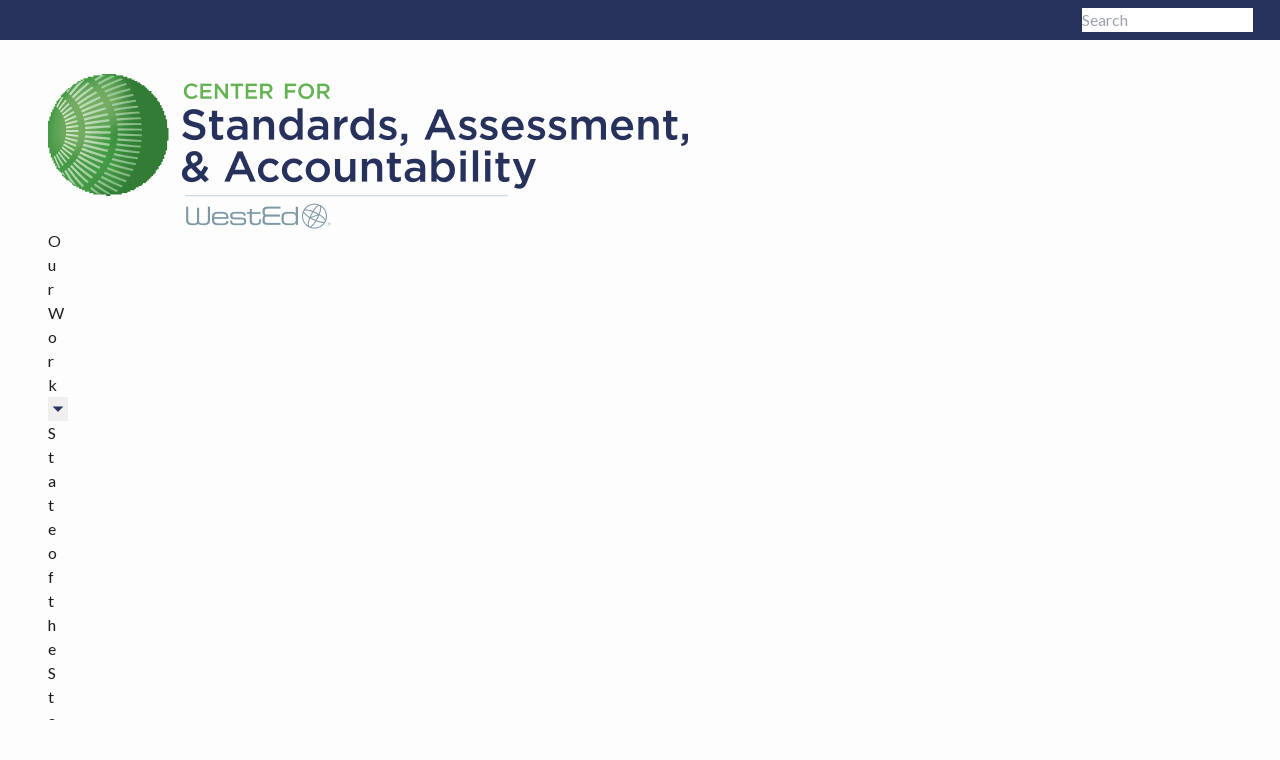

--- FILE ---
content_type: text/html; charset=UTF-8
request_url: https://csaa.wested.org/resource/introduction-to-smarter-balanced-item-and-performance-task-development-procedure/
body_size: 8058
content:

<!DOCTYPE html>
<html lang="en-US">
<head >
<meta charset="UTF-8" />
<meta name="viewport" content="width=device-width, initial-scale=1" />
<title>Introduction to Smarter Balanced Item and Performance Task Development Procedure – Center for Standards, Assessment, and Accountability</title>
<meta name='robots' content='max-image-preview:large' />
	<style>img:is([sizes="auto" i], [sizes^="auto," i]) { contain-intrinsic-size: 3000px 1500px }</style>
	<link rel='dns-prefetch' href='//www.googletagmanager.com' />
<link rel='dns-prefetch' href='//fonts.googleapis.com' />
<link href='https://fonts.gstatic.com' crossorigin rel='preconnect' />
<link rel="alternate" type="application/rss+xml" title="Center for Standards, Assessment, and Accountability &raquo; Feed" href="https://csaa.wested.org/feed/" />
<link rel="alternate" type="application/rss+xml" title="Center for Standards, Assessment, and Accountability &raquo; Comments Feed" href="https://csaa.wested.org/comments/feed/" />
<link rel="canonical" href="https://csaa.wested.org/resource/introduction-to-smarter-balanced-item-and-performance-task-development-procedure/" />
<meta property="og:title" content="Introduction to Smarter Balanced Item and Performance Task Development Procedure"/><meta property="og:description" content=""/><meta property="og:type" content="article"/><meta property="og:url" content="https://csaa.wested.org/resource/introduction-to-smarter-balanced-item-and-performance-task-development-procedure/"/><meta property="og:site_name" content="Center for Standards, Assessment, and Accountability"/><meta property="og:image" content="h"/><!-- Genesis Open Graph -->
<meta property="og:title" content="Introduction to Smarter Balanced Item and Performance Task Development Procedure – Center for Standards, Assessment, and Accountability" />
<meta property="og:type" content="article" />
<meta property="og:url" content="https://csaa.wested.org/resource/introduction-to-smarter-balanced-item-and-performance-task-development-procedure/" />
<meta property="og:image" content="https://csaa.wested.org/wp-content/uploads/2025/01/csaa-featured-image.jpg" />
<meta property="og:image:width" content="1200" />
<meta property="og:image:height" content="628" />
<meta property="og:image:alt" content="CSAA home page screenshot" />
<script>
window._wpemojiSettings = {"baseUrl":"https:\/\/s.w.org\/images\/core\/emoji\/16.0.1\/72x72\/","ext":".png","svgUrl":"https:\/\/s.w.org\/images\/core\/emoji\/16.0.1\/svg\/","svgExt":".svg","source":{"concatemoji":"https:\/\/csaa.wested.org\/wp-includes\/js\/wp-emoji-release.min.js?ver=6.8.3"}};
/*! This file is auto-generated */
!function(s,n){var o,i,e;function c(e){try{var t={supportTests:e,timestamp:(new Date).valueOf()};sessionStorage.setItem(o,JSON.stringify(t))}catch(e){}}function p(e,t,n){e.clearRect(0,0,e.canvas.width,e.canvas.height),e.fillText(t,0,0);var t=new Uint32Array(e.getImageData(0,0,e.canvas.width,e.canvas.height).data),a=(e.clearRect(0,0,e.canvas.width,e.canvas.height),e.fillText(n,0,0),new Uint32Array(e.getImageData(0,0,e.canvas.width,e.canvas.height).data));return t.every(function(e,t){return e===a[t]})}function u(e,t){e.clearRect(0,0,e.canvas.width,e.canvas.height),e.fillText(t,0,0);for(var n=e.getImageData(16,16,1,1),a=0;a<n.data.length;a++)if(0!==n.data[a])return!1;return!0}function f(e,t,n,a){switch(t){case"flag":return n(e,"\ud83c\udff3\ufe0f\u200d\u26a7\ufe0f","\ud83c\udff3\ufe0f\u200b\u26a7\ufe0f")?!1:!n(e,"\ud83c\udde8\ud83c\uddf6","\ud83c\udde8\u200b\ud83c\uddf6")&&!n(e,"\ud83c\udff4\udb40\udc67\udb40\udc62\udb40\udc65\udb40\udc6e\udb40\udc67\udb40\udc7f","\ud83c\udff4\u200b\udb40\udc67\u200b\udb40\udc62\u200b\udb40\udc65\u200b\udb40\udc6e\u200b\udb40\udc67\u200b\udb40\udc7f");case"emoji":return!a(e,"\ud83e\udedf")}return!1}function g(e,t,n,a){var r="undefined"!=typeof WorkerGlobalScope&&self instanceof WorkerGlobalScope?new OffscreenCanvas(300,150):s.createElement("canvas"),o=r.getContext("2d",{willReadFrequently:!0}),i=(o.textBaseline="top",o.font="600 32px Arial",{});return e.forEach(function(e){i[e]=t(o,e,n,a)}),i}function t(e){var t=s.createElement("script");t.src=e,t.defer=!0,s.head.appendChild(t)}"undefined"!=typeof Promise&&(o="wpEmojiSettingsSupports",i=["flag","emoji"],n.supports={everything:!0,everythingExceptFlag:!0},e=new Promise(function(e){s.addEventListener("DOMContentLoaded",e,{once:!0})}),new Promise(function(t){var n=function(){try{var e=JSON.parse(sessionStorage.getItem(o));if("object"==typeof e&&"number"==typeof e.timestamp&&(new Date).valueOf()<e.timestamp+604800&&"object"==typeof e.supportTests)return e.supportTests}catch(e){}return null}();if(!n){if("undefined"!=typeof Worker&&"undefined"!=typeof OffscreenCanvas&&"undefined"!=typeof URL&&URL.createObjectURL&&"undefined"!=typeof Blob)try{var e="postMessage("+g.toString()+"("+[JSON.stringify(i),f.toString(),p.toString(),u.toString()].join(",")+"));",a=new Blob([e],{type:"text/javascript"}),r=new Worker(URL.createObjectURL(a),{name:"wpTestEmojiSupports"});return void(r.onmessage=function(e){c(n=e.data),r.terminate(),t(n)})}catch(e){}c(n=g(i,f,p,u))}t(n)}).then(function(e){for(var t in e)n.supports[t]=e[t],n.supports.everything=n.supports.everything&&n.supports[t],"flag"!==t&&(n.supports.everythingExceptFlag=n.supports.everythingExceptFlag&&n.supports[t]);n.supports.everythingExceptFlag=n.supports.everythingExceptFlag&&!n.supports.flag,n.DOMReady=!1,n.readyCallback=function(){n.DOMReady=!0}}).then(function(){return e}).then(function(){var e;n.supports.everything||(n.readyCallback(),(e=n.source||{}).concatemoji?t(e.concatemoji):e.wpemoji&&e.twemoji&&(t(e.twemoji),t(e.wpemoji)))}))}((window,document),window._wpemojiSettings);
</script>
<link rel='stylesheet' id='wested-custom-theme-css' href='https://csaa.wested.org/wp-content/themes/genesis-sample/style.css?ver=3.4.2' media='all' />
<style id='wp-emoji-styles-inline-css'>

	img.wp-smiley, img.emoji {
		display: inline !important;
		border: none !important;
		box-shadow: none !important;
		height: 1em !important;
		width: 1em !important;
		margin: 0 0.07em !important;
		vertical-align: -0.1em !important;
		background: none !important;
		padding: 0 !important;
	}
</style>
<link rel='stylesheet' id='wp-block-library-css' href='https://csaa.wested.org/wp-includes/css/dist/block-library/style.min.css?ver=6.8.3' media='all' />
<style id='classic-theme-styles-inline-css'>
/*! This file is auto-generated */
.wp-block-button__link{color:#fff;background-color:#32373c;border-radius:9999px;box-shadow:none;text-decoration:none;padding:calc(.667em + 2px) calc(1.333em + 2px);font-size:1.125em}.wp-block-file__button{background:#32373c;color:#fff;text-decoration:none}
</style>
<style id='global-styles-inline-css'>
:root{--wp--preset--aspect-ratio--square: 1;--wp--preset--aspect-ratio--4-3: 4/3;--wp--preset--aspect-ratio--3-4: 3/4;--wp--preset--aspect-ratio--3-2: 3/2;--wp--preset--aspect-ratio--2-3: 2/3;--wp--preset--aspect-ratio--16-9: 16/9;--wp--preset--aspect-ratio--9-16: 9/16;--wp--preset--color--black: #000000;--wp--preset--color--cyan-bluish-gray: #abb8c3;--wp--preset--color--white: #ffffff;--wp--preset--color--pale-pink: #f78da7;--wp--preset--color--vivid-red: #cf2e2e;--wp--preset--color--luminous-vivid-orange: #ff6900;--wp--preset--color--luminous-vivid-amber: #fcb900;--wp--preset--color--light-green-cyan: #7bdcb5;--wp--preset--color--vivid-green-cyan: #00d084;--wp--preset--color--pale-cyan-blue: #8ed1fc;--wp--preset--color--vivid-cyan-blue: #0693e3;--wp--preset--color--vivid-purple: #9b51e0;--wp--preset--color--theme-primary: #0073e5;--wp--preset--color--theme-secondary: #0073e5;--wp--preset--gradient--vivid-cyan-blue-to-vivid-purple: linear-gradient(135deg,rgba(6,147,227,1) 0%,rgb(155,81,224) 100%);--wp--preset--gradient--light-green-cyan-to-vivid-green-cyan: linear-gradient(135deg,rgb(122,220,180) 0%,rgb(0,208,130) 100%);--wp--preset--gradient--luminous-vivid-amber-to-luminous-vivid-orange: linear-gradient(135deg,rgba(252,185,0,1) 0%,rgba(255,105,0,1) 100%);--wp--preset--gradient--luminous-vivid-orange-to-vivid-red: linear-gradient(135deg,rgba(255,105,0,1) 0%,rgb(207,46,46) 100%);--wp--preset--gradient--very-light-gray-to-cyan-bluish-gray: linear-gradient(135deg,rgb(238,238,238) 0%,rgb(169,184,195) 100%);--wp--preset--gradient--cool-to-warm-spectrum: linear-gradient(135deg,rgb(74,234,220) 0%,rgb(151,120,209) 20%,rgb(207,42,186) 40%,rgb(238,44,130) 60%,rgb(251,105,98) 80%,rgb(254,248,76) 100%);--wp--preset--gradient--blush-light-purple: linear-gradient(135deg,rgb(255,206,236) 0%,rgb(152,150,240) 100%);--wp--preset--gradient--blush-bordeaux: linear-gradient(135deg,rgb(254,205,165) 0%,rgb(254,45,45) 50%,rgb(107,0,62) 100%);--wp--preset--gradient--luminous-dusk: linear-gradient(135deg,rgb(255,203,112) 0%,rgb(199,81,192) 50%,rgb(65,88,208) 100%);--wp--preset--gradient--pale-ocean: linear-gradient(135deg,rgb(255,245,203) 0%,rgb(182,227,212) 50%,rgb(51,167,181) 100%);--wp--preset--gradient--electric-grass: linear-gradient(135deg,rgb(202,248,128) 0%,rgb(113,206,126) 100%);--wp--preset--gradient--midnight: linear-gradient(135deg,rgb(2,3,129) 0%,rgb(40,116,252) 100%);--wp--preset--font-size--small: 12px;--wp--preset--font-size--medium: 20px;--wp--preset--font-size--large: 20px;--wp--preset--font-size--x-large: 42px;--wp--preset--font-size--normal: 18px;--wp--preset--font-size--larger: 24px;--wp--preset--spacing--20: 0.44rem;--wp--preset--spacing--30: 0.67rem;--wp--preset--spacing--40: 1rem;--wp--preset--spacing--50: 1.5rem;--wp--preset--spacing--60: 2.25rem;--wp--preset--spacing--70: 3.38rem;--wp--preset--spacing--80: 5.06rem;--wp--preset--shadow--natural: 6px 6px 9px rgba(0, 0, 0, 0.2);--wp--preset--shadow--deep: 12px 12px 50px rgba(0, 0, 0, 0.4);--wp--preset--shadow--sharp: 6px 6px 0px rgba(0, 0, 0, 0.2);--wp--preset--shadow--outlined: 6px 6px 0px -3px rgba(255, 255, 255, 1), 6px 6px rgba(0, 0, 0, 1);--wp--preset--shadow--crisp: 6px 6px 0px rgba(0, 0, 0, 1);}:where(.is-layout-flex){gap: 0.5em;}:where(.is-layout-grid){gap: 0.5em;}body .is-layout-flex{display: flex;}.is-layout-flex{flex-wrap: wrap;align-items: center;}.is-layout-flex > :is(*, div){margin: 0;}body .is-layout-grid{display: grid;}.is-layout-grid > :is(*, div){margin: 0;}:where(.wp-block-columns.is-layout-flex){gap: 2em;}:where(.wp-block-columns.is-layout-grid){gap: 2em;}:where(.wp-block-post-template.is-layout-flex){gap: 1.25em;}:where(.wp-block-post-template.is-layout-grid){gap: 1.25em;}.has-black-color{color: var(--wp--preset--color--black) !important;}.has-cyan-bluish-gray-color{color: var(--wp--preset--color--cyan-bluish-gray) !important;}.has-white-color{color: var(--wp--preset--color--white) !important;}.has-pale-pink-color{color: var(--wp--preset--color--pale-pink) !important;}.has-vivid-red-color{color: var(--wp--preset--color--vivid-red) !important;}.has-luminous-vivid-orange-color{color: var(--wp--preset--color--luminous-vivid-orange) !important;}.has-luminous-vivid-amber-color{color: var(--wp--preset--color--luminous-vivid-amber) !important;}.has-light-green-cyan-color{color: var(--wp--preset--color--light-green-cyan) !important;}.has-vivid-green-cyan-color{color: var(--wp--preset--color--vivid-green-cyan) !important;}.has-pale-cyan-blue-color{color: var(--wp--preset--color--pale-cyan-blue) !important;}.has-vivid-cyan-blue-color{color: var(--wp--preset--color--vivid-cyan-blue) !important;}.has-vivid-purple-color{color: var(--wp--preset--color--vivid-purple) !important;}.has-black-background-color{background-color: var(--wp--preset--color--black) !important;}.has-cyan-bluish-gray-background-color{background-color: var(--wp--preset--color--cyan-bluish-gray) !important;}.has-white-background-color{background-color: var(--wp--preset--color--white) !important;}.has-pale-pink-background-color{background-color: var(--wp--preset--color--pale-pink) !important;}.has-vivid-red-background-color{background-color: var(--wp--preset--color--vivid-red) !important;}.has-luminous-vivid-orange-background-color{background-color: var(--wp--preset--color--luminous-vivid-orange) !important;}.has-luminous-vivid-amber-background-color{background-color: var(--wp--preset--color--luminous-vivid-amber) !important;}.has-light-green-cyan-background-color{background-color: var(--wp--preset--color--light-green-cyan) !important;}.has-vivid-green-cyan-background-color{background-color: var(--wp--preset--color--vivid-green-cyan) !important;}.has-pale-cyan-blue-background-color{background-color: var(--wp--preset--color--pale-cyan-blue) !important;}.has-vivid-cyan-blue-background-color{background-color: var(--wp--preset--color--vivid-cyan-blue) !important;}.has-vivid-purple-background-color{background-color: var(--wp--preset--color--vivid-purple) !important;}.has-black-border-color{border-color: var(--wp--preset--color--black) !important;}.has-cyan-bluish-gray-border-color{border-color: var(--wp--preset--color--cyan-bluish-gray) !important;}.has-white-border-color{border-color: var(--wp--preset--color--white) !important;}.has-pale-pink-border-color{border-color: var(--wp--preset--color--pale-pink) !important;}.has-vivid-red-border-color{border-color: var(--wp--preset--color--vivid-red) !important;}.has-luminous-vivid-orange-border-color{border-color: var(--wp--preset--color--luminous-vivid-orange) !important;}.has-luminous-vivid-amber-border-color{border-color: var(--wp--preset--color--luminous-vivid-amber) !important;}.has-light-green-cyan-border-color{border-color: var(--wp--preset--color--light-green-cyan) !important;}.has-vivid-green-cyan-border-color{border-color: var(--wp--preset--color--vivid-green-cyan) !important;}.has-pale-cyan-blue-border-color{border-color: var(--wp--preset--color--pale-cyan-blue) !important;}.has-vivid-cyan-blue-border-color{border-color: var(--wp--preset--color--vivid-cyan-blue) !important;}.has-vivid-purple-border-color{border-color: var(--wp--preset--color--vivid-purple) !important;}.has-vivid-cyan-blue-to-vivid-purple-gradient-background{background: var(--wp--preset--gradient--vivid-cyan-blue-to-vivid-purple) !important;}.has-light-green-cyan-to-vivid-green-cyan-gradient-background{background: var(--wp--preset--gradient--light-green-cyan-to-vivid-green-cyan) !important;}.has-luminous-vivid-amber-to-luminous-vivid-orange-gradient-background{background: var(--wp--preset--gradient--luminous-vivid-amber-to-luminous-vivid-orange) !important;}.has-luminous-vivid-orange-to-vivid-red-gradient-background{background: var(--wp--preset--gradient--luminous-vivid-orange-to-vivid-red) !important;}.has-very-light-gray-to-cyan-bluish-gray-gradient-background{background: var(--wp--preset--gradient--very-light-gray-to-cyan-bluish-gray) !important;}.has-cool-to-warm-spectrum-gradient-background{background: var(--wp--preset--gradient--cool-to-warm-spectrum) !important;}.has-blush-light-purple-gradient-background{background: var(--wp--preset--gradient--blush-light-purple) !important;}.has-blush-bordeaux-gradient-background{background: var(--wp--preset--gradient--blush-bordeaux) !important;}.has-luminous-dusk-gradient-background{background: var(--wp--preset--gradient--luminous-dusk) !important;}.has-pale-ocean-gradient-background{background: var(--wp--preset--gradient--pale-ocean) !important;}.has-electric-grass-gradient-background{background: var(--wp--preset--gradient--electric-grass) !important;}.has-midnight-gradient-background{background: var(--wp--preset--gradient--midnight) !important;}.has-small-font-size{font-size: var(--wp--preset--font-size--small) !important;}.has-medium-font-size{font-size: var(--wp--preset--font-size--medium) !important;}.has-large-font-size{font-size: var(--wp--preset--font-size--large) !important;}.has-x-large-font-size{font-size: var(--wp--preset--font-size--x-large) !important;}
:where(.wp-block-post-template.is-layout-flex){gap: 1.25em;}:where(.wp-block-post-template.is-layout-grid){gap: 1.25em;}
:where(.wp-block-columns.is-layout-flex){gap: 2em;}:where(.wp-block-columns.is-layout-grid){gap: 2em;}
:root :where(.wp-block-pullquote){font-size: 1.5em;line-height: 1.6;}
</style>
<link rel='stylesheet' id='wested-custom-theme-fonts-css' href='https://fonts.googleapis.com/css?family=Source+Sans+Pro:400,400i,600,700&#038;display=swap' media='all' />
<link rel='stylesheet' id='dashicons-css' href='https://csaa.wested.org/wp-includes/css/dashicons.min.css?ver=6.8.3' media='all' />
<link rel='stylesheet' id='overrides-css-css' href='https://csaa.wested.org/wp-content/themes/genesis-sample/src/overrides.css?ver=20250625154410' media='all' />
<link rel='stylesheet' id='google-fonts-css' href='//fonts.googleapis.com/css2?family=Lato:ital,wght@0,400;0,600;0,700;0,900;1,400;1,600;1,700;1,900&#038;display=swap' media='all' />
<link rel='stylesheet' id='wested-custom-theme-gutenberg-css' href='https://csaa.wested.org/wp-content/themes/genesis-sample/lib/gutenberg/front-end.css?ver=3.4.2' media='all' />
<style id='wested-custom-theme-gutenberg-inline-css'>
.gb-block-post-grid .gb-post-grid-items h2 a:hover {
	color: #0073e5;
}

.site-container .wp-block-button .wp-block-button__link {
	background-color: #0073e5;
}

.wp-block-button .wp-block-button__link:not(.has-background),
.wp-block-button .wp-block-button__link:not(.has-background):focus,
.wp-block-button .wp-block-button__link:not(.has-background):hover {
	color: #ffffff;
}

.site-container .wp-block-button.is-style-outline .wp-block-button__link {
	color: #0073e5;
}

.site-container .wp-block-button.is-style-outline .wp-block-button__link:focus,
.site-container .wp-block-button.is-style-outline .wp-block-button__link:hover {
	color: #2396ff;
}		.site-container .has-small-font-size {
			font-size: 12px;
		}		.site-container .has-normal-font-size {
			font-size: 18px;
		}		.site-container .has-large-font-size {
			font-size: 20px;
		}		.site-container .has-larger-font-size {
			font-size: 24px;
		}		.site-container .has-theme-primary-color,
		.site-container .wp-block-button .wp-block-button__link.has-theme-primary-color,
		.site-container .wp-block-button.is-style-outline .wp-block-button__link.has-theme-primary-color {
			color: #0073e5;
		}

		.site-container .has-theme-primary-background-color,
		.site-container .wp-block-button .wp-block-button__link.has-theme-primary-background-color,
		.site-container .wp-block-pullquote.is-style-solid-color.has-theme-primary-background-color {
			background-color: #0073e5;
		}		.site-container .has-theme-secondary-color,
		.site-container .wp-block-button .wp-block-button__link.has-theme-secondary-color,
		.site-container .wp-block-button.is-style-outline .wp-block-button__link.has-theme-secondary-color {
			color: #0073e5;
		}

		.site-container .has-theme-secondary-background-color,
		.site-container .wp-block-button .wp-block-button__link.has-theme-secondary-background-color,
		.site-container .wp-block-pullquote.is-style-solid-color.has-theme-secondary-background-color {
			background-color: #0073e5;
		}
</style>
<script src="https://csaa.wested.org/wp-content/plugins/svg-support/vendor/DOMPurify/DOMPurify.min.js?ver=2.5.8" id="bodhi-dompurify-library-js"></script>
<script src="https://csaa.wested.org/wp-includes/js/jquery/jquery.min.js?ver=3.7.1" id="jquery-core-js"></script>
<script src="https://csaa.wested.org/wp-includes/js/jquery/jquery-migrate.min.js?ver=3.4.1" id="jquery-migrate-js"></script>
<script id="bodhi_svg_inline-js-extra">
var svgSettings = {"skipNested":""};
</script>
<script src="https://csaa.wested.org/wp-content/plugins/svg-support/js/min/svgs-inline-min.js" id="bodhi_svg_inline-js"></script>
<script id="bodhi_svg_inline-js-after">
cssTarget={"Bodhi":"img.style-svg","ForceInlineSVG":"style-svg"};ForceInlineSVGActive="false";frontSanitizationEnabled="on";
</script>

<!-- Google tag (gtag.js) snippet added by Site Kit -->
<!-- Google Analytics snippet added by Site Kit -->
<script src="https://www.googletagmanager.com/gtag/js?id=G-E3LZWHKTYT" id="google_gtagjs-js" async></script>
<script id="google_gtagjs-js-after">
window.dataLayer = window.dataLayer || [];function gtag(){dataLayer.push(arguments);}
gtag("set","linker",{"domains":["csaa.wested.org"]});
gtag("js", new Date());
gtag("set", "developer_id.dZTNiMT", true);
gtag("config", "G-E3LZWHKTYT");
</script>
<link rel="https://api.w.org/" href="https://csaa.wested.org/wp-json/" /><link rel="EditURI" type="application/rsd+xml" title="RSD" href="https://csaa.wested.org/xmlrpc.php?rsd" />
<link rel="alternate" title="oEmbed (JSON)" type="application/json+oembed" href="https://csaa.wested.org/wp-json/oembed/1.0/embed?url=https%3A%2F%2Fcsaa.wested.org%2Fresource%2Fintroduction-to-smarter-balanced-item-and-performance-task-development-procedure%2F" />
<link rel="alternate" title="oEmbed (XML)" type="text/xml+oembed" href="https://csaa.wested.org/wp-json/oembed/1.0/embed?url=https%3A%2F%2Fcsaa.wested.org%2Fresource%2Fintroduction-to-smarter-balanced-item-and-performance-task-development-procedure%2F&#038;format=xml" />
<meta name="generator" content="Site Kit by Google 1.164.0" /><link rel="icon" href="https://csaa.wested.org/wp-content/uploads/2024/11/favicon-75x75.png" sizes="32x32" />
<link rel="icon" href="https://csaa.wested.org/wp-content/uploads/2024/11/favicon.png" sizes="192x192" />
<link rel="apple-touch-icon" href="https://csaa.wested.org/wp-content/uploads/2024/11/favicon.png" />
<meta name="msapplication-TileImage" content="https://csaa.wested.org/wp-content/uploads/2024/11/favicon.png" />
		<style id="wp-custom-css">
			

		</style>
		</head>
<body class="wp-singular resource-template-default single single-resource postid-1221 wp-embed-responsive wp-theme-genesis wp-child-theme-genesis-sample header-full-width content-sidebar genesis-breadcrumbs-hidden genesis-footer-widgets-visible no-js has-no-blocks" itemscope itemtype="https://schema.org/WebPage">	<script>
	//<![CDATA[
	(function(){
		var c = document.body.classList;
		c.remove( 'no-js' );
		c.add( 'js' );
	})();
	//]]>
	</script>
	<div class="site-container"><ul class="genesis-skip-link"><li><a href="#genesis-nav-primary" class="screen-reader-shortcut"> Skip to primary navigation</a></li><li><a href="#genesis-content" class="screen-reader-shortcut"> Skip to main content</a></li><li><a href="#genesis-sidebar-primary" class="screen-reader-shortcut"> Skip to primary sidebar</a></li><li><a href="#genesis-footer-widgets" class="screen-reader-shortcut"> Skip to footer</a></li></ul>    <div class="search-bar">
        
    <form method="get" class="search-form" action="https://csaa.wested.org/">
        <label class="screen-reader-text" for="s">Search this site</label>
        <input class="search-form-input" type="search" name="s" id="s" placeholder="Search" />
        <button type="submit" class="search-form-submit">
            <span class="icon-search"></span> <span class="sr-only">Submit</span>
        </button>
    </form>    </div>
<header class="site-header" itemscope itemtype="https://schema.org/WPHeader"><div class="wrap"><div class="title-area">    <p class="site-title" itemprop="headline">
            <a href="/" class="logo"><img src="https://csaa.wested.org/wp-content/themes/genesis-sample/images/csaa-wested-logo.png" alt="Center for Standards, Assessment, and Accountability"></a>
    </p>
</div><nav class="nav-primary" aria-label="Main" itemscope itemtype="https://schema.org/SiteNavigationElement" id="genesis-nav-primary"><div class="wrap"><ul id="menu-main-nav" class="menu genesis-nav-menu menu-primary js-superfish"><li id="menu-item-8195" class="menu-item menu-item-type-custom menu-item-object-custom menu-item-has-children menu-item-8195"><a href="#" itemprop="url" aria-haspopup="true" aria-expanded="false"><span itemprop="name">Our Work</span></a>
<ul class="sub-menu">
	<li id="menu-item-8205" class="menu-item menu-item-type-post_type menu-item-object-page menu-item-8205"><a href="https://csaa.wested.org/our-work/coherent-assessment-systems/" itemprop="url" aria-haspopup="false"><span itemprop="name">Coherent Assessment Systems</span></a></li>
	<li id="menu-item-8185" class="menu-item menu-item-type-post_type menu-item-object-page menu-item-8185"><a href="https://csaa.wested.org/our-work/assessment-literacy/" itemprop="url" aria-haspopup="false"><span itemprop="name">Assessment Literacy</span></a></li>
	<li id="menu-item-8187" class="menu-item menu-item-type-post_type menu-item-object-page menu-item-8187"><a href="https://csaa.wested.org/our-work/data-use-for-learning-improvement/" itemprop="url" aria-haspopup="false"><span itemprop="name">Data Use for Learning &#038; Improvement</span></a></li>
	<li id="menu-item-8186" class="menu-item menu-item-type-post_type menu-item-object-page menu-item-8186"><a href="https://csaa.wested.org/our-work/assessment-research-innovation/" itemprop="url" aria-haspopup="false"><span itemprop="name">Assessment Research &#038; Innovation</span></a></li>
	<li id="menu-item-8190" class="menu-item menu-item-type-post_type menu-item-object-page menu-item-8190"><a href="https://csaa.wested.org/our-work/state-local-systems-of-accountability/" itemprop="url" aria-haspopup="false"><span itemprop="name">State &#038; Local Systems of Accountability</span></a></li>
	<li id="menu-item-8188" class="menu-item menu-item-type-post_type menu-item-object-page menu-item-8188"><a href="https://csaa.wested.org/our-work/formative-assessment/" itemprop="url" aria-haspopup="false"><span itemprop="name">Formative Assessment</span></a></li>
	<li id="menu-item-8184" class="menu-item menu-item-type-post_type menu-item-object-page menu-item-8184"><a href="https://csaa.wested.org/our-work/assessment-design-development/" itemprop="url" aria-haspopup="false"><span itemprop="name">Assessment Design &#038; Development</span></a></li>
	<li id="menu-item-8189" class="menu-item menu-item-type-post_type menu-item-object-page menu-item-8189"><a href="https://csaa.wested.org/our-work/standards/" itemprop="url" aria-haspopup="false"><span itemprop="name">Standards</span></a></li>
</ul>
</li>
<li id="menu-item-8191" class="menu-item menu-item-type-post_type menu-item-object-page menu-item-8191"><a href="https://csaa.wested.org/state-of-states/" itemprop="url" aria-haspopup="false"><span itemprop="name">State of the States</span></a></li>
<li id="menu-item-8196" class="menu-item menu-item-type-custom menu-item-object-custom menu-item-has-children menu-item-8196"><a href="#" itemprop="url" aria-haspopup="true" aria-expanded="false"><span itemprop="name">Professional Learning</span></a>
<ul class="sub-menu">
	<li id="menu-item-8206" class="menu-item menu-item-type-post_type menu-item-object-page menu-item-8206"><a href="https://csaa.wested.org/online-pl/learning-modules/" itemprop="url" aria-haspopup="false"><span itemprop="name">Learning Modules</span></a></li>
	<li id="menu-item-8200" class="menu-item menu-item-type-post_type menu-item-object-page menu-item-8200"><a href="https://csaa.wested.org/online-pl/policy-and-practice/" itemprop="url" aria-haspopup="false"><span itemprop="name">Policy and Practice</span></a></li>
	<li id="menu-item-10919" class="menu-item menu-item-type-post_type menu-item-object-page menu-item-10919"><a href="https://csaa.wested.org/our-work/formative-insights-professional-learning/" itemprop="url" aria-haspopup="false"><span itemprop="name">Formative Insights Professional Learning</span></a></li>
</ul>
</li>
<li id="menu-item-8194" class="menu-item menu-item-type-post_type menu-item-object-page menu-item-8194"><a href="https://csaa.wested.org/resources/" itemprop="url" aria-haspopup="false"><span itemprop="name">Resource Hub</span></a></li>
<li id="menu-item-8193" class="menu-item menu-item-type-post_type menu-item-object-page menu-item-8193"><a href="https://csaa.wested.org/blog/" itemprop="url" aria-haspopup="false"><span itemprop="name">Blog</span></a></li>
<li id="menu-item-8197" class="menu-item menu-item-type-custom menu-item-object-custom menu-item-has-children menu-item-8197"><a href="#" itemprop="url" aria-haspopup="true" aria-expanded="false"><span itemprop="name">Newsletter</span></a>
<ul class="sub-menu">
	<li id="menu-item-8180" class="menu-item menu-item-type-post_type menu-item-object-page menu-item-8180"><a href="https://csaa.wested.org/newsletter/subscribe/" itemprop="url" aria-haspopup="false"><span itemprop="name">Subscribe</span></a></li>
	<li id="menu-item-8179" class="menu-item menu-item-type-post_type menu-item-object-page menu-item-8179"><a href="https://csaa.wested.org/newsletter/newsletter-archive/" itemprop="url" aria-haspopup="false"><span itemprop="name">Archive</span></a></li>
</ul>
</li>
<li id="menu-item-8192" class="menu-item menu-item-type-post_type menu-item-object-page menu-item-8192"><a href="https://csaa.wested.org/about/" itemprop="url" aria-haspopup="false"><span itemprop="name">About</span></a></li>
<li id="menu-item-8177" class="menu-item menu-item-type-post_type menu-item-object-page menu-item-8177"><a href="https://csaa.wested.org/contact/" itemprop="url" aria-haspopup="false"><span itemprop="name">Contact</span></a></li>
</ul></div></nav></div></header><div class="site-inner"><main class="content" id="genesis-content"><div class="hero module-hero module" id="top">
    
    <div class="wrap default-hero">
        <div class="container relative">
            <div class="item title">
                <h1 class="hero-title">Resource Hub</h1>
                <p>Explore guides, research papers, policy briefs, and tools to aid decisions on standards and assessments.</p>
            </div><!-- /.item -->

        </div><!-- /.container -->
    </div><!-- /.wrap -->
</div>

<div class="resource-item">

    <div class="container">
        


                        <div class="wrap">
                    <div class="main-col">
                        <h2>Introduction to Smarter Balanced Item and Performance Task Development Procedure</h2>


                        
                                                    <div class="col"><a href="https://www.youtube.com/watch?v=ND4vaAqTSCk" target="_blank" class="btn">Link to Resource</a></div>
                        
                        <div class="resource-content">
                            <p>The following presentation introduces educators to commonly used terms and concepts that are part of the development of items and performance tasks. In the presentation, educators will:</p>
<p>	be introduced to the Smarter Balanced Assessment Consortium;<br />
	learn more about the Common Core State Standards and item and content specifications; and<br />
	learn about the various item and task types that are developed for the Smarter Balanced assessment system. </p>
<p>The presentation is available in the following formats:</p>
<p>	YouTube Video<br />
	SchoolTube Video</p>
                        </div><!-- /.resource-content -->

                        

                        <div class="resource-meta">

                        

                                                                                                        <div class="col">
                                            <h4>General Topics</h4>
                                            <p class="terms">
                                                                                                    <span class="term">Standards, Assessment, &amp; Accountability Topics</span>
                                                                                            </p>
                                        </div>
                                                                                                                                            <div class="col">
                                            <h4>Assessment Topics</h4>
                                            <p class="terms">
                                                                                                    <span class="term">Summative &amp; Large Scale Assessment</span>
                                                                                            </p>
                                        </div>
                                                                                                                                            <div class="col">
                                            <h4>Resource Type</h4>
                                            <p class="terms">
                                                                                                    <span class="term">Guidance</span>
                                                                                            </p>
                                        </div>
                                                                                                                                            <div class="col">
                                            <h4>Grade Level</h4>
                                            <p class="terms">
                                                                                                    <span class="term">Elementary School (K-5)</span>
                                                                                                    <span class="term">High School (9-12)</span>
                                                                                                    <span class="term">Middle School (6-8)</span>
                                                                                            </p>
                                        </div>
                                                                                                                                            <div class="col">
                                            <h4>Media Type</h4>
                                            <p class="terms">
                                                                                                    <span class="term">Video</span>
                                                                                            </p>
                                        </div>
                                                                

                        </div><!-- /.resource-meta -->

                                            </div><!-- /.two-thirds -->

                    <div class="sidebar-col">

                        

                        
                                                    <div class="col meta">
                                <h4>Organization</h4>
                                <p>Smarter Balanced Assessment Consortium</p>
                            </div>
                        
                                                    <div class="col meta">
                                <h4>Published</h4>
                                <p>2012</p>
                            </div>
                        
                                                <a href="/resources" class="back-to-library"><em></em> Back to Resources</a>

                    </div>


                </div><!-- /.wrap -->
            </div>

    <div class="container">

    </div>

</div></main></div><footer class="site-footer" itemscope itemtype="https://schema.org/WPFooter"><div class="wrap"><p></p><div class="footer-logos flex-wrap mt-12" id="genesis-footer-widgets"><div class="col logo"><a href="/"><img src="https://csaa.wested.org/wp-content/themes/genesis-sample/images/csaa-wested-logo-footer.png" alt="Center for Standards, Assessment, and Accountability"></a></div><div class="footer-menu col"><nav class="nav-primary" aria-label="Main" itemscope itemtype="https://schema.org/SiteNavigationElement" id="genesis-nav-primary"><div class="wrap"><ul id="menu-main-nav-1" class="menu genesis-nav-menu menu-footer text-right js-superfish"><li class="menu-item menu-item-type-custom menu-item-object-custom menu-item-has-children menu-item-8195"><a href="#" itemprop="url" aria-haspopup="true" aria-expanded="false"><span itemprop="name">Our Work</span></a>
<ul class="sub-menu">
	<li class="menu-item menu-item-type-post_type menu-item-object-page menu-item-8205"><a href="https://csaa.wested.org/our-work/coherent-assessment-systems/" itemprop="url" aria-haspopup="false"><span itemprop="name">Coherent Assessment Systems</span></a></li>
	<li class="menu-item menu-item-type-post_type menu-item-object-page menu-item-8185"><a href="https://csaa.wested.org/our-work/assessment-literacy/" itemprop="url" aria-haspopup="false"><span itemprop="name">Assessment Literacy</span></a></li>
	<li class="menu-item menu-item-type-post_type menu-item-object-page menu-item-8187"><a href="https://csaa.wested.org/our-work/data-use-for-learning-improvement/" itemprop="url" aria-haspopup="false"><span itemprop="name">Data Use for Learning &#038; Improvement</span></a></li>
	<li class="menu-item menu-item-type-post_type menu-item-object-page menu-item-8186"><a href="https://csaa.wested.org/our-work/assessment-research-innovation/" itemprop="url" aria-haspopup="false"><span itemprop="name">Assessment Research &#038; Innovation</span></a></li>
	<li class="menu-item menu-item-type-post_type menu-item-object-page menu-item-8190"><a href="https://csaa.wested.org/our-work/state-local-systems-of-accountability/" itemprop="url" aria-haspopup="false"><span itemprop="name">State &#038; Local Systems of Accountability</span></a></li>
	<li class="menu-item menu-item-type-post_type menu-item-object-page menu-item-8188"><a href="https://csaa.wested.org/our-work/formative-assessment/" itemprop="url" aria-haspopup="false"><span itemprop="name">Formative Assessment</span></a></li>
	<li class="menu-item menu-item-type-post_type menu-item-object-page menu-item-8184"><a href="https://csaa.wested.org/our-work/assessment-design-development/" itemprop="url" aria-haspopup="false"><span itemprop="name">Assessment Design &#038; Development</span></a></li>
	<li class="menu-item menu-item-type-post_type menu-item-object-page menu-item-8189"><a href="https://csaa.wested.org/our-work/standards/" itemprop="url" aria-haspopup="false"><span itemprop="name">Standards</span></a></li>
</ul>
</li>
<li class="menu-item menu-item-type-post_type menu-item-object-page menu-item-8191"><a href="https://csaa.wested.org/state-of-states/" itemprop="url" aria-haspopup="false"><span itemprop="name">State of the States</span></a></li>
<li class="menu-item menu-item-type-custom menu-item-object-custom menu-item-has-children menu-item-8196"><a href="#" itemprop="url" aria-haspopup="true" aria-expanded="false"><span itemprop="name">Professional Learning</span></a>
<ul class="sub-menu">
	<li class="menu-item menu-item-type-post_type menu-item-object-page menu-item-8206"><a href="https://csaa.wested.org/online-pl/learning-modules/" itemprop="url" aria-haspopup="false"><span itemprop="name">Learning Modules</span></a></li>
	<li class="menu-item menu-item-type-post_type menu-item-object-page menu-item-8200"><a href="https://csaa.wested.org/online-pl/policy-and-practice/" itemprop="url" aria-haspopup="false"><span itemprop="name">Policy and Practice</span></a></li>
	<li class="menu-item menu-item-type-post_type menu-item-object-page menu-item-10919"><a href="https://csaa.wested.org/our-work/formative-insights-professional-learning/" itemprop="url" aria-haspopup="false"><span itemprop="name">Formative Insights Professional Learning</span></a></li>
</ul>
</li>
<li class="menu-item menu-item-type-post_type menu-item-object-page menu-item-8194"><a href="https://csaa.wested.org/resources/" itemprop="url" aria-haspopup="false"><span itemprop="name">Resource Hub</span></a></li>
<li class="menu-item menu-item-type-post_type menu-item-object-page menu-item-8193"><a href="https://csaa.wested.org/blog/" itemprop="url" aria-haspopup="false"><span itemprop="name">Blog</span></a></li>
<li class="menu-item menu-item-type-custom menu-item-object-custom menu-item-has-children menu-item-8197"><a href="#" itemprop="url" aria-haspopup="true" aria-expanded="false"><span itemprop="name">Newsletter</span></a>
<ul class="sub-menu">
	<li class="menu-item menu-item-type-post_type menu-item-object-page menu-item-8180"><a href="https://csaa.wested.org/newsletter/subscribe/" itemprop="url" aria-haspopup="false"><span itemprop="name">Subscribe</span></a></li>
	<li class="menu-item menu-item-type-post_type menu-item-object-page menu-item-8179"><a href="https://csaa.wested.org/newsletter/newsletter-archive/" itemprop="url" aria-haspopup="false"><span itemprop="name">Archive</span></a></li>
</ul>
</li>
<li class="menu-item menu-item-type-post_type menu-item-object-page menu-item-8192"><a href="https://csaa.wested.org/about/" itemprop="url" aria-haspopup="false"><span itemprop="name">About</span></a></li>
<li class="menu-item menu-item-type-post_type menu-item-object-page menu-item-8177"><a href="https://csaa.wested.org/contact/" itemprop="url" aria-haspopup="false"><span itemprop="name">Contact</span></a></li>
</ul></div></nav></div></div><div class="extra-footer"><div class="copyright"><p>This site and its contents copyright &copy; WestEd 2025. All Rights Reserved.</p></div><div class="wested-menu w-full block "><nav class="nav-wested"><ul id="menu-wested-nav" class="menu genesis-nav-menu menu-footer text-right js-superfish"><li id="menu-item-8398" class="menu-item menu-item-type-custom menu-item-object-custom menu-item-8398"><a target="_blank" href="https://www.wested.org/privacy-policy" itemprop="url" aria-haspopup="false"><span itemprop="name">Privacy Policy</span></a></li>
<li id="menu-item-8399" class="menu-item menu-item-type-custom menu-item-object-custom menu-item-8399"><a target="_blank" href="https://www.wested.org/disclaimer" itemprop="url" aria-haspopup="false"><span itemprop="name">Disclaimer</span></a></li>
<li id="menu-item-8400" class="menu-item menu-item-type-custom menu-item-object-custom menu-item-8400"><a target="_blank" href="https://www.wested.org/wested-accessibility-statement" itemprop="url" aria-haspopup="false"><span itemprop="name">Accessibility</span></a></li>
<li id="menu-item-8401" class="menu-item menu-item-type-custom menu-item-object-custom menu-item-8401"><a target="_blank" href="https://www.wested.org/" itemprop="url" aria-haspopup="false"><span itemprop="name">Visit WestEd.org</span></a></li>
</ul></nav></div></div></div></footer></div><script type="speculationrules">
{"prefetch":[{"source":"document","where":{"and":[{"href_matches":"\/*"},{"not":{"href_matches":["\/wp-*.php","\/wp-admin\/*","\/wp-content\/uploads\/*","\/wp-content\/*","\/wp-content\/plugins\/*","\/wp-content\/themes\/genesis-sample\/*","\/wp-content\/themes\/genesis\/*","\/*\\?(.+)"]}},{"not":{"selector_matches":"a[rel~=\"nofollow\"]"}},{"not":{"selector_matches":".no-prefetch, .no-prefetch a"}}]},"eagerness":"conservative"}]}
</script>
<script src="https://csaa.wested.org/wp-content/themes/genesis/lib/js/skip-links.min.js?ver=3.6.1" id="skip-links-js"></script>
<script id="wested-responsive-menu-js-extra">
var genesis_responsive_menu = {"mainMenu":"Menu","subMenu":"Submenu","menuClasses":{"others":[".nav-primary"]}};
</script>
<script src="https://csaa.wested.org/wp-content/themes/genesis-sample/lib/js/wested-responsive-menu.min.js?ver=1.0.0" id="wested-responsive-menu-js"></script>
<script src="https://csaa.wested.org/wp-content/themes/genesis-sample/lib/js/custom-menu.min.js" id="custom-menu-script-js"></script>
</body></html>


--- FILE ---
content_type: text/css
request_url: https://csaa.wested.org/wp-content/themes/genesis-sample/src/overrides.css?ver=20250625154410
body_size: 18796
content:
/* 
    compiling command (from theme root): 
    npx tailwindcss -i ./css/tailwind.css -o ./src/overrides.css --watch 
*/

/* 
    ! tailwindcss v3.4.7 | MIT License | https://tailwindcss.com 
*/

/*
1. Prevent padding and border from affecting element width. (https://github.com/mozdevs/cssremedy/issues/4)
2. Allow adding a border to an element by just adding a border-width. (https://github.com/tailwindcss/tailwindcss/pull/116)
*/

*,
::before,
::after {
  box-sizing: border-box;
  /* 1 */
  border-width: 0;
  /* 2 */
  border-style: solid;
  /* 2 */
  border-color: #e5e7eb;
  /* 2 */
}

::before,
::after {
  --tw-content: '';
}

/*
1. Use a consistent sensible line-height in all browsers.
2. Prevent adjustments of font size after orientation changes in iOS.
3. Use a more readable tab size.
4. Use the user's configured `sans` font-family by default.
5. Use the user's configured `sans` font-feature-settings by default.
6. Use the user's configured `sans` font-variation-settings by default.
7. Disable tap highlights on iOS
*/

html,
:host {
  line-height: 1.5;
  /* 1 */
  -webkit-text-size-adjust: 100%;
  /* 2 */
  -moz-tab-size: 4;
  /* 3 */
  -o-tab-size: 4;
     tab-size: 4;
  /* 3 */
  font-family: ui-sans-serif, system-ui, sans-serif, "Apple Color Emoji", "Segoe UI Emoji", "Segoe UI Symbol", "Noto Color Emoji";
  /* 4 */
  font-feature-settings: normal;
  /* 5 */
  font-variation-settings: normal;
  /* 6 */
  -webkit-tap-highlight-color: transparent;
  /* 7 */
}

/*
1. Remove the margin in all browsers.
2. Inherit line-height from `html` so users can set them as a class directly on the `html` element.
*/

body {
  margin: 0;
  /* 1 */
  line-height: inherit;
  /* 2 */
}

/*
1. Add the correct height in Firefox.
2. Correct the inheritance of border color in Firefox. (https://bugzilla.mozilla.org/show_bug.cgi?id=190655)
3. Ensure horizontal rules are visible by default.
*/

hr {
  height: 0;
  /* 1 */
  color: inherit;
  /* 2 */
  border-top-width: 1px;
  /* 3 */
}

/*
Add the correct text decoration in Chrome, Edge, and Safari.
*/

abbr:where([title]) {
  -webkit-text-decoration: underline dotted;
          text-decoration: underline dotted;
}

/*
Remove the default font size and weight for headings.
*/

h1,
h2,
h3,
h4,
h5,
h6 {
  font-size: inherit;
  font-weight: inherit;
}

/*
Reset links to optimize for opt-in styling instead of opt-out.
*/

a {
  color: inherit;
  text-decoration: inherit;
}

/*
Add the correct font weight in Edge and Safari.
*/

b,
strong {
  font-weight: bolder;
}

/*
1. Use the user's configured `mono` font-family by default.
2. Use the user's configured `mono` font-feature-settings by default.
3. Use the user's configured `mono` font-variation-settings by default.
4. Correct the odd `em` font sizing in all browsers.
*/

code,
kbd,
samp,
pre {
  font-family: ui-monospace, SFMono-Regular, Menlo, Monaco, Consolas, "Liberation Mono", "Courier New", monospace;
  /* 1 */
  font-feature-settings: normal;
  /* 2 */
  font-variation-settings: normal;
  /* 3 */
  font-size: 1em;
  /* 4 */
}

/*
Add the correct font size in all browsers.
*/

small {
  font-size: 80%;
}

/*
Prevent `sub` and `sup` elements from affecting the line height in all browsers.
*/

sub,
sup {
  font-size: 75%;
  line-height: 0;
  position: relative;
  vertical-align: baseline;
}

sub {
  bottom: -0.25em;
}

sup {
  top: -0.5em;
}

/*
1. Remove text indentation from table contents in Chrome and Safari. (https://bugs.chromium.org/p/chromium/issues/detail?id=999088, https://bugs.webkit.org/show_bug.cgi?id=201297)
2. Correct table border color inheritance in all Chrome and Safari. (https://bugs.chromium.org/p/chromium/issues/detail?id=935729, https://bugs.webkit.org/show_bug.cgi?id=195016)
3. Remove gaps between table borders by default.
*/

table {
  text-indent: 0;
  /* 1 */
  border-color: inherit;
  /* 2 */
  border-collapse: collapse;
  /* 3 */
}

/*
1. Change the font styles in all browsers.
2. Remove the margin in Firefox and Safari.
3. Remove default padding in all browsers.
*/

button,
input,
optgroup,
select,
textarea {
  font-family: inherit;
  /* 1 */
  font-feature-settings: inherit;
  /* 1 */
  font-variation-settings: inherit;
  /* 1 */
  font-size: 100%;
  /* 1 */
  font-weight: inherit;
  /* 1 */
  line-height: inherit;
  /* 1 */
  letter-spacing: inherit;
  /* 1 */
  color: inherit;
  /* 1 */
  margin: 0;
  /* 2 */
  padding: 0;
  /* 3 */
}

/*
Remove the inheritance of text transform in Edge and Firefox.
*/

button,
select {
  text-transform: none;
}

/*
1. Correct the inability to style clickable types in iOS and Safari.
2. Remove default button styles.
*/

button,
input:where([type='button']),
input:where([type='reset']),
input:where([type='submit']) {
  -webkit-appearance: button;
  /* 1 */
  background-color: transparent;
  /* 2 */
  background-image: none;
  /* 2 */
}

/*
Use the modern Firefox focus style for all focusable elements.
*/

:-moz-focusring {
  outline: auto;
}

/*
Remove the additional `:invalid` styles in Firefox. (https://github.com/mozilla/gecko-dev/blob/2f9eacd9d3d995c937b4251a5557d95d494c9be1/layout/style/res/forms.css#L728-L737)
*/

:-moz-ui-invalid {
  box-shadow: none;
}

/*
Add the correct vertical alignment in Chrome and Firefox.
*/

progress {
  vertical-align: baseline;
}

/*
Correct the cursor style of increment and decrement buttons in Safari.
*/

::-webkit-inner-spin-button,
::-webkit-outer-spin-button {
  height: auto;
}

/*
1. Correct the odd appearance in Chrome and Safari.
2. Correct the outline style in Safari.
*/

[type='search'] {
  -webkit-appearance: textfield;
  /* 1 */
  outline-offset: -2px;
  /* 2 */
}

/*
Remove the inner padding in Chrome and Safari on macOS.
*/

::-webkit-search-decoration {
  -webkit-appearance: none;
}

/*
1. Correct the inability to style clickable types in iOS and Safari.
2. Change font properties to `inherit` in Safari.
*/

::-webkit-file-upload-button {
  -webkit-appearance: button;
  /* 1 */
  font: inherit;
  /* 2 */
}

/*
Add the correct display in Chrome and Safari.
*/

summary {
  display: list-item;
}

/*
Removes the default spacing and border for appropriate elements.
*/

blockquote,
dl,
dd,
h1,
h2,
h3,
h4,
h5,
h6,
hr,
figure,
p,
pre {
  margin: 0;
}

fieldset {
  margin: 0;
  padding: 0;
}

legend {
  padding: 0;
}

ol,
ul,
menu {
  list-style: none;
  margin: 0;
  padding: 0;
}

/*
Reset default styling for dialogs.
*/

dialog {
  padding: 0;
}

/*
Prevent resizing textareas horizontally by default.
*/

textarea {
  resize: vertical;
}

/*
1. Reset the default placeholder opacity in Firefox. (https://github.com/tailwindlabs/tailwindcss/issues/3300)
2. Set the default placeholder color to the user's configured gray 400 color.
*/

input::-moz-placeholder, textarea::-moz-placeholder {
  opacity: 1;
  /* 1 */
  color: #9ca3af;
  /* 2 */
}

input::placeholder,
textarea::placeholder {
  opacity: 1;
  /* 1 */
  color: #9ca3af;
  /* 2 */
}

/*
Set the default cursor for buttons.
*/

button,
[role="button"] {
  cursor: pointer;
}

/*
Make sure disabled buttons don't get the pointer cursor.
*/

:disabled {
  cursor: default;
}

/*
1. Make replaced elements `display: block` by default. (https://github.com/mozdevs/cssremedy/issues/14)
2. Add `vertical-align: middle` to align replaced elements more sensibly by default. (https://github.com/jensimmons/cssremedy/issues/14#issuecomment-634934210)
   This can trigger a poorly considered lint error in some tools but is included by design.
*/

img,
svg,
video,
canvas,
audio,
iframe,
embed,
object {
  display: block;
  /* 1 */
  vertical-align: middle;
  /* 2 */
}

/*
Constrain images and videos to the parent width and preserve their intrinsic aspect ratio. (https://github.com/mozdevs/cssremedy/issues/14)
*/

img,
video {
  max-width: 100%;
  height: auto;
}

/* Make elements with the HTML hidden attribute stay hidden by default */

[hidden] {
  display: none;
}

*, ::before, ::after {
  --tw-border-spacing-x: 0;
  --tw-border-spacing-y: 0;
  --tw-translate-x: 0;
  --tw-translate-y: 0;
  --tw-rotate: 0;
  --tw-skew-x: 0;
  --tw-skew-y: 0;
  --tw-scale-x: 1;
  --tw-scale-y: 1;
  --tw-pan-x:  ;
  --tw-pan-y:  ;
  --tw-pinch-zoom:  ;
  --tw-scroll-snap-strictness: proximity;
  --tw-gradient-from-position:  ;
  --tw-gradient-via-position:  ;
  --tw-gradient-to-position:  ;
  --tw-ordinal:  ;
  --tw-slashed-zero:  ;
  --tw-numeric-figure:  ;
  --tw-numeric-spacing:  ;
  --tw-numeric-fraction:  ;
  --tw-ring-inset:  ;
  --tw-ring-offset-width: 0px;
  --tw-ring-offset-color: #fff;
  --tw-ring-color: rgb(59 130 246 / 0.5);
  --tw-ring-offset-shadow: 0 0 #0000;
  --tw-ring-shadow: 0 0 #0000;
  --tw-shadow: 0 0 #0000;
  --tw-shadow-colored: 0 0 #0000;
  --tw-blur:  ;
  --tw-brightness:  ;
  --tw-contrast:  ;
  --tw-grayscale:  ;
  --tw-hue-rotate:  ;
  --tw-invert:  ;
  --tw-saturate:  ;
  --tw-sepia:  ;
  --tw-drop-shadow:  ;
  --tw-backdrop-blur:  ;
  --tw-backdrop-brightness:  ;
  --tw-backdrop-contrast:  ;
  --tw-backdrop-grayscale:  ;
  --tw-backdrop-hue-rotate:  ;
  --tw-backdrop-invert:  ;
  --tw-backdrop-opacity:  ;
  --tw-backdrop-saturate:  ;
  --tw-backdrop-sepia:  ;
  --tw-contain-size:  ;
  --tw-contain-layout:  ;
  --tw-contain-paint:  ;
  --tw-contain-style:  ;
}

::backdrop {
  --tw-border-spacing-x: 0;
  --tw-border-spacing-y: 0;
  --tw-translate-x: 0;
  --tw-translate-y: 0;
  --tw-rotate: 0;
  --tw-skew-x: 0;
  --tw-skew-y: 0;
  --tw-scale-x: 1;
  --tw-scale-y: 1;
  --tw-pan-x:  ;
  --tw-pan-y:  ;
  --tw-pinch-zoom:  ;
  --tw-scroll-snap-strictness: proximity;
  --tw-gradient-from-position:  ;
  --tw-gradient-via-position:  ;
  --tw-gradient-to-position:  ;
  --tw-ordinal:  ;
  --tw-slashed-zero:  ;
  --tw-numeric-figure:  ;
  --tw-numeric-spacing:  ;
  --tw-numeric-fraction:  ;
  --tw-ring-inset:  ;
  --tw-ring-offset-width: 0px;
  --tw-ring-offset-color: #fff;
  --tw-ring-color: rgb(59 130 246 / 0.5);
  --tw-ring-offset-shadow: 0 0 #0000;
  --tw-ring-shadow: 0 0 #0000;
  --tw-shadow: 0 0 #0000;
  --tw-shadow-colored: 0 0 #0000;
  --tw-blur:  ;
  --tw-brightness:  ;
  --tw-contrast:  ;
  --tw-grayscale:  ;
  --tw-hue-rotate:  ;
  --tw-invert:  ;
  --tw-saturate:  ;
  --tw-sepia:  ;
  --tw-drop-shadow:  ;
  --tw-backdrop-blur:  ;
  --tw-backdrop-brightness:  ;
  --tw-backdrop-contrast:  ;
  --tw-backdrop-grayscale:  ;
  --tw-backdrop-hue-rotate:  ;
  --tw-backdrop-invert:  ;
  --tw-backdrop-opacity:  ;
  --tw-backdrop-saturate:  ;
  --tw-backdrop-sepia:  ;
  --tw-contain-size:  ;
  --tw-contain-layout:  ;
  --tw-contain-paint:  ;
  --tw-contain-style:  ;
}

.container {
  width: 100%;
  margin-right: auto;
  margin-left: auto;
}

@media (min-width: 640px) {
  .container {
    max-width: 640px;
  }
}

@media (min-width: 768px) {
  .container {
    max-width: 768px;
  }
}

@media (min-width: 1024px) {
  .container {
    max-width: 1024px;
  }
}

@media (min-width: 1366px) {
  .container {
    max-width: 1366px;
  }
}

.prose {
  color: var(--tw-prose-body);
  max-width: 65ch;
}

.prose :where(p):not(:where([class~="not-prose"],[class~="not-prose"] *)) {
  margin-top: 1.25em;
  margin-bottom: 1.25em;
}

.prose :where([class~="lead"]):not(:where([class~="not-prose"],[class~="not-prose"] *)) {
  color: var(--tw-prose-lead);
  font-size: 1.25em;
  line-height: 1.6;
  margin-top: 1.2em;
  margin-bottom: 1.2em;
}

.prose :where(a):not(:where([class~="not-prose"],[class~="not-prose"] *)) {
  color: var(--tw-prose-links);
  text-decoration: underline;
  font-weight: 500;
}

.prose :where(strong):not(:where([class~="not-prose"],[class~="not-prose"] *)) {
  color: var(--tw-prose-bold);
  font-weight: 600;
}

.prose :where(a strong):not(:where([class~="not-prose"],[class~="not-prose"] *)) {
  color: inherit;
}

.prose :where(blockquote strong):not(:where([class~="not-prose"],[class~="not-prose"] *)) {
  color: inherit;
}

.prose :where(thead th strong):not(:where([class~="not-prose"],[class~="not-prose"] *)) {
  color: inherit;
}

.prose :where(ol):not(:where([class~="not-prose"],[class~="not-prose"] *)) {
  list-style-type: decimal;
  margin-top: 1.25em;
  margin-bottom: 1.25em;
  padding-inline-start: 1.625em;
}

.prose :where(ol[type="A"]):not(:where([class~="not-prose"],[class~="not-prose"] *)) {
  list-style-type: upper-alpha;
}

.prose :where(ol[type="a"]):not(:where([class~="not-prose"],[class~="not-prose"] *)) {
  list-style-type: lower-alpha;
}

.prose :where(ol[type="A" s]):not(:where([class~="not-prose"],[class~="not-prose"] *)) {
  list-style-type: upper-alpha;
}

.prose :where(ol[type="a" s]):not(:where([class~="not-prose"],[class~="not-prose"] *)) {
  list-style-type: lower-alpha;
}

.prose :where(ol[type="I"]):not(:where([class~="not-prose"],[class~="not-prose"] *)) {
  list-style-type: upper-roman;
}

.prose :where(ol[type="i"]):not(:where([class~="not-prose"],[class~="not-prose"] *)) {
  list-style-type: lower-roman;
}

.prose :where(ol[type="I" s]):not(:where([class~="not-prose"],[class~="not-prose"] *)) {
  list-style-type: upper-roman;
}

.prose :where(ol[type="i" s]):not(:where([class~="not-prose"],[class~="not-prose"] *)) {
  list-style-type: lower-roman;
}

.prose :where(ol[type="1"]):not(:where([class~="not-prose"],[class~="not-prose"] *)) {
  list-style-type: decimal;
}

.prose :where(ul):not(:where([class~="not-prose"],[class~="not-prose"] *)) {
  list-style-type: disc;
  margin-top: 1.25em;
  margin-bottom: 1.25em;
  padding-inline-start: 1.625em;
}

.prose :where(ol > li):not(:where([class~="not-prose"],[class~="not-prose"] *))::marker {
  font-weight: 400;
  color: var(--tw-prose-counters);
}

.prose :where(ul > li):not(:where([class~="not-prose"],[class~="not-prose"] *))::marker {
  color: var(--tw-prose-bullets);
}

.prose :where(dt):not(:where([class~="not-prose"],[class~="not-prose"] *)) {
  color: var(--tw-prose-headings);
  font-weight: 600;
  margin-top: 1.25em;
}

.prose :where(hr):not(:where([class~="not-prose"],[class~="not-prose"] *)) {
  border-color: var(--tw-prose-hr);
  border-top-width: 1px;
  margin-top: 3em;
  margin-bottom: 3em;
}

.prose :where(blockquote):not(:where([class~="not-prose"],[class~="not-prose"] *)) {
  font-weight: 500;
  font-style: italic;
  color: var(--tw-prose-quotes);
  border-inline-start-width: 0.25rem;
  border-inline-start-color: var(--tw-prose-quote-borders);
  quotes: "\201C""\201D""\2018""\2019";
  margin-top: 1.6em;
  margin-bottom: 1.6em;
  padding-inline-start: 1em;
}

.prose :where(blockquote p:first-of-type):not(:where([class~="not-prose"],[class~="not-prose"] *))::before {
  content: open-quote;
}

.prose :where(blockquote p:last-of-type):not(:where([class~="not-prose"],[class~="not-prose"] *))::after {
  content: close-quote;
}

.prose :where(h1):not(:where([class~="not-prose"],[class~="not-prose"] *)) {
  color: var(--tw-prose-headings);
  font-weight: 800;
  font-size: 2.25em;
  margin-top: 0;
  margin-bottom: 0.8888889em;
  line-height: 1.1111111;
}

.prose :where(h1 strong):not(:where([class~="not-prose"],[class~="not-prose"] *)) {
  font-weight: 900;
  color: inherit;
}

.prose :where(h2):not(:where([class~="not-prose"],[class~="not-prose"] *)) {
  color: var(--tw-prose-headings);
  font-weight: 700;
  font-size: 1.5em;
  margin-top: 2em;
  margin-bottom: 1em;
  line-height: 1.3333333;
}

.prose :where(h2 strong):not(:where([class~="not-prose"],[class~="not-prose"] *)) {
  font-weight: 800;
  color: inherit;
}

.prose :where(h3):not(:where([class~="not-prose"],[class~="not-prose"] *)) {
  color: var(--tw-prose-headings);
  font-weight: 600;
  font-size: 1.25em;
  margin-top: 1.6em;
  margin-bottom: 0.6em;
  line-height: 1.6;
}

.prose :where(h3 strong):not(:where([class~="not-prose"],[class~="not-prose"] *)) {
  font-weight: 700;
  color: inherit;
}

.prose :where(h4):not(:where([class~="not-prose"],[class~="not-prose"] *)) {
  color: var(--tw-prose-headings);
  font-weight: 600;
  margin-top: 1.5em;
  margin-bottom: 0.5em;
  line-height: 1.5;
}

.prose :where(h4 strong):not(:where([class~="not-prose"],[class~="not-prose"] *)) {
  font-weight: 700;
  color: inherit;
}

.prose :where(img):not(:where([class~="not-prose"],[class~="not-prose"] *)) {
  margin-top: 2em;
  margin-bottom: 2em;
}

.prose :where(picture):not(:where([class~="not-prose"],[class~="not-prose"] *)) {
  display: block;
  margin-top: 2em;
  margin-bottom: 2em;
}

.prose :where(video):not(:where([class~="not-prose"],[class~="not-prose"] *)) {
  margin-top: 2em;
  margin-bottom: 2em;
}

.prose :where(kbd):not(:where([class~="not-prose"],[class~="not-prose"] *)) {
  font-weight: 500;
  font-family: inherit;
  color: var(--tw-prose-kbd);
  box-shadow: 0 0 0 1px rgb(var(--tw-prose-kbd-shadows) / 10%), 0 3px 0 rgb(var(--tw-prose-kbd-shadows) / 10%);
  font-size: 0.875em;
  border-radius: 0.3125rem;
  padding-top: 0.1875em;
  padding-inline-end: 0.375em;
  padding-bottom: 0.1875em;
  padding-inline-start: 0.375em;
}

.prose :where(code):not(:where([class~="not-prose"],[class~="not-prose"] *)) {
  color: var(--tw-prose-code);
  font-weight: 600;
  font-size: 0.875em;
}

.prose :where(code):not(:where([class~="not-prose"],[class~="not-prose"] *))::before {
  content: "`";
}

.prose :where(code):not(:where([class~="not-prose"],[class~="not-prose"] *))::after {
  content: "`";
}

.prose :where(a code):not(:where([class~="not-prose"],[class~="not-prose"] *)) {
  color: inherit;
}

.prose :where(h1 code):not(:where([class~="not-prose"],[class~="not-prose"] *)) {
  color: inherit;
}

.prose :where(h2 code):not(:where([class~="not-prose"],[class~="not-prose"] *)) {
  color: inherit;
  font-size: 0.875em;
}

.prose :where(h3 code):not(:where([class~="not-prose"],[class~="not-prose"] *)) {
  color: inherit;
  font-size: 0.9em;
}

.prose :where(h4 code):not(:where([class~="not-prose"],[class~="not-prose"] *)) {
  color: inherit;
}

.prose :where(blockquote code):not(:where([class~="not-prose"],[class~="not-prose"] *)) {
  color: inherit;
}

.prose :where(thead th code):not(:where([class~="not-prose"],[class~="not-prose"] *)) {
  color: inherit;
}

.prose :where(pre):not(:where([class~="not-prose"],[class~="not-prose"] *)) {
  color: var(--tw-prose-pre-code);
  background-color: var(--tw-prose-pre-bg);
  overflow-x: auto;
  font-weight: 400;
  font-size: 0.875em;
  line-height: 1.7142857;
  margin-top: 1.7142857em;
  margin-bottom: 1.7142857em;
  border-radius: 0.375rem;
  padding-top: 0.8571429em;
  padding-inline-end: 1.1428571em;
  padding-bottom: 0.8571429em;
  padding-inline-start: 1.1428571em;
}

.prose :where(pre code):not(:where([class~="not-prose"],[class~="not-prose"] *)) {
  background-color: transparent;
  border-width: 0;
  border-radius: 0;
  padding: 0;
  font-weight: inherit;
  color: inherit;
  font-size: inherit;
  font-family: inherit;
  line-height: inherit;
}

.prose :where(pre code):not(:where([class~="not-prose"],[class~="not-prose"] *))::before {
  content: none;
}

.prose :where(pre code):not(:where([class~="not-prose"],[class~="not-prose"] *))::after {
  content: none;
}

.prose :where(table):not(:where([class~="not-prose"],[class~="not-prose"] *)) {
  width: 100%;
  table-layout: auto;
  text-align: start;
  margin-top: 2em;
  margin-bottom: 2em;
  font-size: 0.875em;
  line-height: 1.7142857;
}

.prose :where(thead):not(:where([class~="not-prose"],[class~="not-prose"] *)) {
  border-bottom-width: 1px;
  border-bottom-color: var(--tw-prose-th-borders);
}

.prose :where(thead th):not(:where([class~="not-prose"],[class~="not-prose"] *)) {
  color: var(--tw-prose-headings);
  font-weight: 600;
  vertical-align: bottom;
  padding-inline-end: 0.5714286em;
  padding-bottom: 0.5714286em;
  padding-inline-start: 0.5714286em;
}

.prose :where(tbody tr):not(:where([class~="not-prose"],[class~="not-prose"] *)) {
  border-bottom-width: 1px;
  border-bottom-color: var(--tw-prose-td-borders);
}

.prose :where(tbody tr:last-child):not(:where([class~="not-prose"],[class~="not-prose"] *)) {
  border-bottom-width: 0;
}

.prose :where(tbody td):not(:where([class~="not-prose"],[class~="not-prose"] *)) {
  vertical-align: baseline;
}

.prose :where(tfoot):not(:where([class~="not-prose"],[class~="not-prose"] *)) {
  border-top-width: 1px;
  border-top-color: var(--tw-prose-th-borders);
}

.prose :where(tfoot td):not(:where([class~="not-prose"],[class~="not-prose"] *)) {
  vertical-align: top;
}

.prose :where(figure > *):not(:where([class~="not-prose"],[class~="not-prose"] *)) {
  margin-top: 0;
  margin-bottom: 0;
}

.prose :where(figcaption):not(:where([class~="not-prose"],[class~="not-prose"] *)) {
  color: var(--tw-prose-captions);
  font-size: 0.875em;
  line-height: 1.4285714;
  margin-top: 0.8571429em;
}

.prose {
  --tw-prose-body: #374151;
  --tw-prose-headings: #111827;
  --tw-prose-lead: #4b5563;
  --tw-prose-links: #111827;
  --tw-prose-bold: #111827;
  --tw-prose-counters: #6b7280;
  --tw-prose-bullets: #d1d5db;
  --tw-prose-hr: #e5e7eb;
  --tw-prose-quotes: #111827;
  --tw-prose-quote-borders: #e5e7eb;
  --tw-prose-captions: #6b7280;
  --tw-prose-kbd: #111827;
  --tw-prose-kbd-shadows: 17 24 39;
  --tw-prose-code: #111827;
  --tw-prose-pre-code: #e5e7eb;
  --tw-prose-pre-bg: #1f2937;
  --tw-prose-th-borders: #d1d5db;
  --tw-prose-td-borders: #e5e7eb;
  --tw-prose-invert-body: #d1d5db;
  --tw-prose-invert-headings: #fff;
  --tw-prose-invert-lead: #9ca3af;
  --tw-prose-invert-links: #fff;
  --tw-prose-invert-bold: #fff;
  --tw-prose-invert-counters: #9ca3af;
  --tw-prose-invert-bullets: #4b5563;
  --tw-prose-invert-hr: #374151;
  --tw-prose-invert-quotes: #f3f4f6;
  --tw-prose-invert-quote-borders: #374151;
  --tw-prose-invert-captions: #9ca3af;
  --tw-prose-invert-kbd: #fff;
  --tw-prose-invert-kbd-shadows: 255 255 255;
  --tw-prose-invert-code: #fff;
  --tw-prose-invert-pre-code: #d1d5db;
  --tw-prose-invert-pre-bg: rgb(0 0 0 / 50%);
  --tw-prose-invert-th-borders: #4b5563;
  --tw-prose-invert-td-borders: #374151;
  font-size: 1rem;
  line-height: 1.75;
}

.prose :where(picture > img):not(:where([class~="not-prose"],[class~="not-prose"] *)) {
  margin-top: 0;
  margin-bottom: 0;
}

.prose :where(li):not(:where([class~="not-prose"],[class~="not-prose"] *)) {
  margin-top: 0.5em;
  margin-bottom: 0.5em;
}

.prose :where(ol > li):not(:where([class~="not-prose"],[class~="not-prose"] *)) {
  padding-inline-start: 0.375em;
}

.prose :where(ul > li):not(:where([class~="not-prose"],[class~="not-prose"] *)) {
  padding-inline-start: 0.375em;
}

.prose :where(.prose > ul > li p):not(:where([class~="not-prose"],[class~="not-prose"] *)) {
  margin-top: 0.75em;
  margin-bottom: 0.75em;
}

.prose :where(.prose > ul > li > p:first-child):not(:where([class~="not-prose"],[class~="not-prose"] *)) {
  margin-top: 1.25em;
}

.prose :where(.prose > ul > li > p:last-child):not(:where([class~="not-prose"],[class~="not-prose"] *)) {
  margin-bottom: 1.25em;
}

.prose :where(.prose > ol > li > p:first-child):not(:where([class~="not-prose"],[class~="not-prose"] *)) {
  margin-top: 1.25em;
}

.prose :where(.prose > ol > li > p:last-child):not(:where([class~="not-prose"],[class~="not-prose"] *)) {
  margin-bottom: 1.25em;
}

.prose :where(ul ul, ul ol, ol ul, ol ol):not(:where([class~="not-prose"],[class~="not-prose"] *)) {
  margin-top: 0.75em;
  margin-bottom: 0.75em;
}

.prose :where(dl):not(:where([class~="not-prose"],[class~="not-prose"] *)) {
  margin-top: 1.25em;
  margin-bottom: 1.25em;
}

.prose :where(dd):not(:where([class~="not-prose"],[class~="not-prose"] *)) {
  margin-top: 0.5em;
  padding-inline-start: 1.625em;
}

.prose :where(hr + *):not(:where([class~="not-prose"],[class~="not-prose"] *)) {
  margin-top: 0;
}

.prose :where(h2 + *):not(:where([class~="not-prose"],[class~="not-prose"] *)) {
  margin-top: 0;
}

.prose :where(h3 + *):not(:where([class~="not-prose"],[class~="not-prose"] *)) {
  margin-top: 0;
}

.prose :where(h4 + *):not(:where([class~="not-prose"],[class~="not-prose"] *)) {
  margin-top: 0;
}

.prose :where(thead th:first-child):not(:where([class~="not-prose"],[class~="not-prose"] *)) {
  padding-inline-start: 0;
}

.prose :where(thead th:last-child):not(:where([class~="not-prose"],[class~="not-prose"] *)) {
  padding-inline-end: 0;
}

.prose :where(tbody td, tfoot td):not(:where([class~="not-prose"],[class~="not-prose"] *)) {
  padding-top: 0.5714286em;
  padding-inline-end: 0.5714286em;
  padding-bottom: 0.5714286em;
  padding-inline-start: 0.5714286em;
}

.prose :where(tbody td:first-child, tfoot td:first-child):not(:where([class~="not-prose"],[class~="not-prose"] *)) {
  padding-inline-start: 0;
}

.prose :where(tbody td:last-child, tfoot td:last-child):not(:where([class~="not-prose"],[class~="not-prose"] *)) {
  padding-inline-end: 0;
}

.prose :where(figure):not(:where([class~="not-prose"],[class~="not-prose"] *)) {
  margin-top: 2em;
  margin-bottom: 2em;
}

.prose :where(.prose > :first-child):not(:where([class~="not-prose"],[class~="not-prose"] *)) {
  margin-top: 0;
}

.prose :where(.prose > :last-child):not(:where([class~="not-prose"],[class~="not-prose"] *)) {
  margin-bottom: 0;
}

/* Main Navigation - Visible on larger screens */

.nav-primary {
  display: none;
  width: 0px;
}

@media (min-width: 1024px) {
  .nav-primary {
    display: block;
    flex-basis: 100%;
  }
}

.nav-primary {
  &.active {
    width: 100%;
  }
  li {
    padding-top: 0.25rem;
    padding-bottom: 0.25rem;
  }
  li {
    &.current-page-parent {
      border-bottom-width: 2px;
    }
    a {
      font-weight: 700;
    }
    a {
      color: rgba(39, 50, 92, 1);
    }
    a:hover {
      text-decoration-line: underline;
    }
    a:focus {
      text-decoration-line: underline;
    }
  }
  ul.sub-menu  {
    li a {
      font-weight: 400;
    }
    li a {
      color: rgba(10, 89, 100, 1);
    }
  }
}

/* Mobile Navigation - Visible on smaller screens */

.menu-toggle {
  --tw-text-opacity: 1;
  color: rgb(10 89 100 / var(--tw-text-opacity));
}

@media (min-width: 1024px) {
  .menu-toggle {
    display: none;
  }
}

.menu-toggle {
  &::before {
    margin-top: -1px;
  }
  &::before {
    font-size: 1.25rem;
    line-height: 1.75rem;
  }
}

/* Sub-menu Toggle Button - Visible on smaller screens */

.sub-menu-toggle {
}

/* Utility Classes for Submenu */

.sub-menu {
  display: none;
}

/* Overwrite the toggle arrow */

.dashicons-arrow-down-alt2:before {
  background-size: 26px 26px;
  background-position: center -1px;
  background-repeat: no-repeat;
  content: '';
  background-image: url('/wp-content/themes/genesis-sample/images/icons/arrow-down.svg');
}

footer .footer-menu .dashicons-arrow-down-alt2:before {
  background-image: url('/wp-content/themes/genesis-sample/images/icons/arrow-down-white.svg');
}

/* Touch menu accessibility */

body.touch {
  .nav-primary {
    display: none;
  }
  .menu-toggle {
    display: block;
  }
  .sub-menu-toggle {
    display: inline-block;
  }
}

/* Hover and Focus States for Dropdowns on Larger Screens */

@media (min-width: 1024px) {
  body.no-touch {
    .menu-item-has-children:hover > .sub-menu,
    .menu-item-has-children:focus-within > .sub-menu {
      z-index: 50;
    }
    .menu-item-has-children:hover > .sub-menu,
    .menu-item-has-children:focus-within > .sub-menu {
      display: block;
    }
    .sub-menu {
      position: absolute;
    }
    .sub-menu {
      margin-left: 1rem;
    }
    .sub-menu {
      --tw-bg-opacity: 1;
      background-color: rgb(255 255 255 / var(--tw-bg-opacity));
    }
    .sub-menu {
      padding-top: 0.5rem;
    }
    .sub-menu {
      --tw-shadow: 0 10px 15px -3px rgb(0 0 0 / 0.1), 0 4px 6px -4px rgb(0 0 0 / 0.1);
      --tw-shadow-colored: 0 10px 15px -3px var(--tw-shadow-color), 0 4px 6px -4px var(--tw-shadow-color);
      box-shadow: var(--tw-ring-offset-shadow, 0 0 #0000), var(--tw-ring-shadow, 0 0 #0000), var(--tw-shadow);
    }
    .sub-menu li a {
      display: block;
    }
    .sub-menu li a {
      padding-left: 1rem;
      padding-right: 1rem;
    }
    .sub-menu li a {
      padding-top: 0.5rem;
      padding-bottom: 0.5rem;
    }
    .sub-menu li a {
      font-size: 0.875rem;
      line-height: 1.25rem;
    }
  }
}

@media (max-width:400px) {
  button.menu-toggle .menu-description {
    display: none;
  }
}

html {
  height: 100%;
}

main {
  flex: 1 1 auto;
}

footer {
}

body {
  display: flex;
  min-height: 100%;
  flex-direction: column;
  -webkit-font-smoothing: antialiased;
  -moz-osx-font-smoothing: grayscale;
}

/* add more imports here */

html {
  overflow-x: hidden;
}

.container {
  position: relative;
}

body {
  background-color: rgba(253, 253, 253, 1);
}

/* list global styles */

.module,
.accordion {
  ol {
    margin-left: 3rem;
  }
  ol {
    list-style-type: decimal;
  }
  ol {
    li {
      margin-top: 0.5rem;
      margin-bottom: 0.5rem;
    }
  }
  ul {
    margin-left: 3rem;
  }
  ul {
    list-style-type: disc;
  }
  @media not all and (min-width: 768px) {
    .container {
      padding-left: 1.5rem;
      padding-right: 1.5rem;
    }
  }
}

/* Buttons */

.btn,
.gform_button {
  margin-top: 0.5rem;
  margin-bottom: 0.5rem;
  display: inline-block;
  border-radius: 9999px;
  background-color: rgba(10, 89, 100, 1);
  padding-left: 1.5rem;
  padding-right: 1.5rem;
  padding-top: 0.5rem;
  padding-bottom: 0.5rem;
  --tw-text-opacity: 1;
  color: rgb(255 255 255 / var(--tw-text-opacity));
}

.btn:hover,
.gform_button:hover {
  background-color: rgba(100, 179, 83, 1);
}

.btn:focus,
.gform_button:focus {
  background-color: rgba(100, 179, 83, 1);
}

.btn,
.gform_button {
  &.btn-disabled {
  }
}

/* general accordion styles (for exapnding content) */

.accordion-wrap {
  .hidden-text {
    max-height: 0;
    overflow: hidden;
    transition: max-height 0.3s ease-out;
    &[aria-hidden="true"] {
      max-height: 0;
    }
    &[aria-hidden="false"] {
      max-height: 10000px;
    }
  }
  .accordion-expand {
    a {
      display: flex;
    }
    a {
      width: 100%;
    }
    a {
      justify-content: space-between;
    }
    a {
      em:before {
        margin-bottom: -0.25rem;
      }
      em:before {
        display: inline-block;
      }
      em:before {
        height: 1.5rem;
      }
      em:before {
        width: 1.5rem;
      }
      em:before {
        background-size: contain;
      }
      em:before {
        background-position: center;
      }
      em:before {
        background-repeat: no-repeat;
      }
      em:before {
        transition-property: transform;
        transition-timing-function: cubic-bezier(0.4, 0, 0.2, 1);
        transition-duration: 150ms;
      }
      em:before {
        transition-duration: 200ms;
      }
      em:before {
        background-image: url("/wp-content/themes/genesis-sample/images/icons/accordion-arrow.svg");
        content: "";
      }
    }
    a[aria-expanded="true"] em:before {
      --tw-rotate: -180deg;
      transform: translate(var(--tw-translate-x), var(--tw-translate-y)) rotate(var(--tw-rotate)) skewX(var(--tw-skew-x)) skewY(var(--tw-skew-y)) scaleX(var(--tw-scale-x)) scaleY(var(--tw-scale-y));
    }
    a[aria-expanded="true"] em:before {
      content: "";
    }
  }
}

.gform_legacy_markup_wrapper
  input:not([type="radio"]):not([type="checkbox"]):not([type="submit"]):not(
    [type="button"]
  ):not([type="image"]):not([type="file"]),
.gform_legacy_markup_wrapper select {
  border-radius: 0.25rem;
  border-width: 1px;
  border-color: rgba(39, 50, 92, 1);
}

aside.sidebar.widget-area {
  display: none;
}

.pagination,
.pager-wrap {
  width: 100%;
  text-align: center;
  a,
  span {
    padding: 0.5rem;
  }
  a:hover,
  span:hover {
    text-decoration-line: underline;
  }
  a:focus,
  span:focus {
    text-decoration-line: underline;
  }
  .current {
    text-decoration-line: underline;
  }
}

/* Override Gravity forms CSS */

.gform_legacy_markup_wrapper.gf_browser_chrome
  ul.gform_fields
  li.gfield
  div.ginput_complex
  span.ginput_left
  select,
.gform_legacy_markup_wrapper.gf_browser_chrome
  ul.gform_fields
  li.gfield
  div.ginput_complex
  span.ginput_right
  select,
.gform_legacy_markup_wrapper.gf_browser_chrome
  ul.gform_fields
  li.gfield
  select {
  border-width: 1px;
  border-color: rgba(39, 50, 92, 1);
  padding-top: 6px;
  padding-bottom: 6px;
}

.gform_legacy_markup_wrapper textarea.large {
  border-radius: 0.25rem;
  border-width: 1px;
  border-color: rgba(39, 50, 92, 1);
}

.gform_legacy_markup_wrapper .top_label .gfield_label,
.gform_legacy_markup_wrapper legend.gfield_label {
  font-weight: 400;
  color: rgba(39, 50, 92, 1);
}

.gform_legacy_markup_wrapper ul.gfield_checkbox li label,
.gform_legacy_markup_wrapper ul.gfield_radio li label {
  padding-top: 0.25rem;
  padding-left: 0.5rem;
}

@media (min-width: 768px) {
  .btn {
    margin-right: 1rem;
  }
}

/* Typographic Styles */

/* reset everything to Lato for good measure */

html,
body,
h1,
h2,
h3,
h4,
h5,
h6,
p,
blockquote,
a,
li,
ul,
ol {
  font-family: Lato;
}

:focus {
}

h1,
.h1 {
  margin-bottom: 1rem;
  font-size: 1.875rem;
  line-height: 2.25rem;
}

@media (min-width: 640px) {
  h1,
.h1 {
    font-size: 3rem;
    line-height: 1;
  }
}

h2,
.h2 {
  margin-bottom: 0.75rem;
  font-size: 1.25rem;
  line-height: 1.75rem;
}

@media (min-width: 640px) {
  h2,
.h2 {
    font-size: 1.875rem;
    line-height: 2.25rem;
  }
}

h3,
.h3 {
  margin-bottom: 0.75rem;
  font-size: 1.125rem;
  line-height: 1.75rem;
}

@media (min-width: 640px) {
  h3,
.h3 {
    font-size: 1.5rem;
    line-height: 2rem;
  }
}

h4,
.h4 {
  font-size: 1.25rem;
  line-height: 1.75rem;
  font-weight: 600;
}

p,
li,
ul,
ol,
blockquote {
  color: rgba(30, 30, 30, 1);
}

.module {
  p,
    ul li,
    ol li {
    margin-bottom: 0.75rem;
  }
  p,
    ul li,
    ol li {
    a:not(.btn) {
      font-weight: 600;
    }
    a:not(.btn) {
      color: rgba(10, 89, 100, 1);
    }
    a:not(.btn) {
      text-decoration-line: underline;
    }
    a:not(.btn):hover {
      color: rgba(100, 179, 83, 1);
    }
  }
  ul {
    margin-left: 2.5rem;
  }
  ul {
    li {
      margin-left: 0px;
    }
    li {
      list-style-type: disc;
    }
  }
  h1,
    h2,
    h3,
    h4 {
    margin-top: 2rem;
  }
  h1,
    h2,
    h3,
    h4 {
    color: rgba(39, 50, 92, 1);
  }
  h1,
    h2,
    h3,
    h4 {
    &:nth-of-type(1) {
      margin-top: 0px;
    }
  }
  h2, h3, h4 {
    font-weight: 600;
  }
  p {
  }
}

a:focus img {
  border-width: 1px;
}

/* Layouts */

.site-header {
  margin-left: 3rem;
  margin-right: 3rem;
  padding-top: 2rem;
  padding-bottom: 2rem;
  @media (max-width: 740px) {
    .title-area {
      flex-basis: 50%;
    }
  }
  @media (max-width: 400px) {
    .title-area {
      flex-basis: 66.666667%;
    }
  }
  @media (min-width: 1024px) {
    .title-area {
      flex-shrink: 0;
    }
  }
  .site-title:focus-within {
    outline-style: solid;
  }
  .site-title:focus-within {
    outline-width: 1px;
  }
  .site-title:focus-within {
    outline-offset: 1px;
  }
  .site-title:focus-within {
    outline-color: #1f2937;
  }
  .site-title a {
    cursor: pointer;
  }
  .site-title a {
    img {
      height: auto;
    }
    img {
      width: 300px;
    }
  }
  .wrap {
    display: flex;
  }
  .wrap {
    width: 100%;
  }
  .wrap {
    flex-wrap: wrap;
  }
  .wrap {
    align-items: center;
  }
  .wrap {
    justify-content: space-between;
  }
  .wrap {
    @media (min-width: 1024px) {
      body.no-touch & {
        flex-wrap: nowrap;
      }
    }
    @media (min-width: 1024px) {
      body.no-touch & {
        justify-content: flex-end;
      }
    }
    &::after,
    &::before {
      display: none;
    }
    body.touch & {
    }
    button.menu-toggle {
      padding-top: 1rem;
    }
    button.menu-toggle {
      text-align: right;
    }
    @media (max-width: 740px) {
      button.menu-toggle {
        flex-basis: 50%;
      }
    }
    @media (max-width: 400px) {
      button.menu-toggle {
        flex-basis: 33.333333%;
      }
    }
    button.menu-toggle {
      body.touch & {
        margin-top: 1rem;
      }
      body.touch & {
        padding-top: 1rem;
      }
      @media (min-width: 640px) {
        body.touch & {
          width: auto;
        }
      }
    }
    nav {
      clear: both;
    }
    nav {
      padding-top: 1.5rem;
    }
    @media (min-width: 1024px) {
      nav {
        clear: none;
      }
    }
    @media (min-width: 1024px) {
      nav {
        padding-top: 0px;
      }
    }
    nav {
      ul.menu-primary {
        justify-content: flex-end;
      }
      ul.menu-primary {
        padding-left: 1.25rem;
      }
      ul.menu-primary {
        text-align: center;
      }
      @media (min-width: 1024px) {
        ul.menu-primary {
          display: flex;
        }
      }
      @media (min-width: 1024px) {
        ul.menu-primary {
          text-align: left;
        }
      }
      ul.menu-primary {
        body.touch & {
          display: block;
        }
        li {
          text-align: left;
        }
        li {
          a {
            margin-left: 1.5rem;
          }
          a {
            font-size: 1rem;
            line-height: 1.5rem;
          }
          a {
            font-weight: 700;
          }
          @media (min-width: 1024px) {
            a {
              font-size: 0.875rem;
              line-height: 1.25rem;
            }
          }
          @media (min-width: 1366px) {
            a {
              font-size: 1rem;
              line-height: 1.5rem;
            }
          }
        }
        ul.sub-menu li a {
          margin-left: 0px;
        }
        ul.sub-menu li a {
          font-weight: 700;
        }
        ul.sub-menu li a:hover {
          text-decoration-line: underline;
        }
        ul li a {
          font-weight: 400;
        }
        @media (min-width: 1024px) {
          ul li a {
            font-weight: 700;
          }
        }
      }
    }
  }
}

.search-bar {
  display: flex;
  align-items: center;
  justify-content: flex-end;
  background-color: rgba(39, 50, 92, 1);
  padding-left: 1.5rem;
  padding-right: 1.5rem;
  padding-top: 0.5rem;
  padding-bottom: 0.5rem;
  form {
    border-radius: 0.375rem;
  }
  form {
    background-color: rgba(253, 253, 253, 1);
  }
  form {
    padding-left: 0.75rem;
    padding-right: 0.75rem;
  }
  form {
    padding-top: 0.25rem;
    padding-bottom: 0.25rem;
  }
  form {
    opacity: 0.7;
  }
  form {
    transition-property: opacity;
    transition-timing-function: cubic-bezier(0.4, 0, 0.2, 1);
    transition-duration: 150ms;
  }
  form:focus-within {
    opacity: 1;
  }
  form:hover {
    opacity: 1;
  }
  form {
    .search-form-input {
      border-top-left-radius: 0.375rem;
      border-bottom-left-radius: 0.375rem;
    }
    .search-form-input {
      font-size: 0.875rem;
      line-height: 1.25rem;
    }
    .search-form-submit {
      margin: 0px;
    }
    .search-form-submit {
      padding: 0px;
    }
    .search-form-submit {
      .icon-search {
        margin-top: 0.25rem;
      }
      .icon-search {
        margin-bottom: -0.25rem;
      }
      .icon-search {
        display: inline-block;
      }
      .icon-search {
        height: 1rem;
      }
      .icon-search {
        width: 1rem;
      }
      .icon-search {
        background-size: contain;
      }
      .icon-search {
        background-position: center;
      }
      .icon-search {
        background-repeat: no-repeat;
      }
      .icon-search {
        background-image: url("/wp-content/themes/genesis-sample/images/icons/search.svg");
        content: "";
      }
    }
  }
}

.site-header .wrap nav.active ul ul.sub-menu li a {
  margin-left: 2.5rem;
}

/* Custom nav break points */

@media (max-width: 1282px) and (min-width: 1090px) {
  .site-header {
    .site-title a img {
      width: 200px;
    }
    .wrap nav ul.menu-primary li a {
      margin-left: 0.75rem;
    }
  }
}

@media (max-width: 1089px) and (min-width: 1024px) {
  .site-header {
    .site-title a img {
      width: 150px;
    }
    .wrap nav ul.menu-primary li a {
      margin-left: 0.5rem;
    }
  }
}

@media screen and (max-width: 645px) {
  .site-header {
    .site-title a img {
      width: 250px;
    }
  }
}

footer.site-footer {
  visibility: visible;
  position: relative;
  z-index: 20;
  display: block;
  border-style: none;
  background-color: rgba(39, 50, 92, 1);
  padding-bottom: 18rem;
  --tw-text-opacity: 1;
  color: rgb(255 255 255 / var(--tw-text-opacity));
  .menu-secondary {
    display: none;
  }
  .footer-logos {
    margin-left: 1.5rem;
    margin-right: 1.5rem;
  }
  .footer-logos {
    display: block;
  }
  .footer-logos {
    align-items: flex-end;
  }
  .footer-logos {
    justify-content: center;
  }
  @media (min-width: 1024px) {
    .footer-logos {
      display: flex;
    }
  }
  @media (min-width: 1024px) {
    .footer-logos {
      justify-content: space-between;
    }
  }
  .footer-logos {
    .col {
      margin-bottom: 3rem;
    }
    .col {
      width: 100%;
    }
    @media (min-width: 1024px) {
      .col {
        width: 25%;
      }
    }
    .col {
      a img {
        display: inline-block;
      }
      a img {
        padding-left: 3rem;
        padding-right: 3rem;
      }
      a img {
        text-align: center;
      }
      @media (min-width: 768px) {
        a img {
          padding-left: 0px;
          padding-right: 0px;
        }
      }
      @media (min-width: 1024px) {
        a img {
          display: block;
        }
      }
      &.footer-menu {
        width: 100%;
      }
      @media (min-width: 1024px) {
        &.footer-menu {
          width: 66.666667%;
        }
      }
      &.footer-menu {
        nav {
          width: 100%;
        }
        nav {
          flex-grow: 1;
        }
        nav {
          ul.menu-footer {
            display: block;
          }
          ul.menu-footer {
            width: 100%;
          }
          ul.menu-footer {
            justify-content: space-around;
          }
          ul.menu-footer {
            padding-left: 1.25rem;
          }
          ul.menu-footer {
            text-align: center;
          }
          @media (min-width: 1024px) {
            ul.menu-footer {
              display: flex;
            }
          }
          @media (min-width: 1024px) {
            ul.menu-footer {
              text-align: right;
            }
          }
          ul.menu-footer {
            body.touch & {
              margin-left: 0px;
            }
            body.touch & {
              display: block;
            }
            body.touch & {
              padding-left: 0px;
            }
            body.touch & {
              text-align: center;
            }
            li {
              a {
                font-size: 1rem;
                line-height: 1.5rem;
              }
              a {
                font-weight: 700;
              }
              a {
                --tw-text-opacity: 1;
                color: rgb(255 255 255 / var(--tw-text-opacity));
              }
              a:hover {
                color: rgba(100, 179, 83, 1);
              }
              @media (min-width: 1024px) {
                a {
                  font-size: 0.875rem;
                  line-height: 1.25rem;
                }
              }
              @media (min-width: 1366px) {
                a {
                  font-size: 1rem;
                  line-height: 1.5rem;
                }
              }
              ul.sub-menu,
                            .sub-menu-toggle {
                background-color: rgba(39, 50, 92, 1);
              }
              ul.sub-menu,
                            .sub-menu-toggle {
                text-align: left;
              }
              ul.sub-menu {
                margin-left: 0px;
              }
            }
          }
        }
        .menu-toggle {
          display: none;
        }
      }
    }
  }
  .extra-footer {
    display: flex;
  }
  .extra-footer {
    flex-wrap: wrap;
  }
  .extra-footer {
    justify-content: flex-end;
  }
  .extra-footer {
    padding: 1.5rem;
  }
  .wested-menu,
    .copyright {
    p,
        a {
      color: rgba(174, 199, 210, 1);
    }
  }
  #menu-wested-nav {
    display: flex;
  }
  #menu-wested-nav {
    flex-wrap: wrap;
  }
  #menu-wested-nav {
    justify-content: flex-end;
  }
  #menu-wested-nav {
    text-align: center;
  }
  @media (min-width: 768px) {
    #menu-wested-nav {
      flex-wrap: nowrap;
    }
  }
  @media (min-width: 768px) {
    #menu-wested-nav {
      text-align: right;
    }
  }
  #menu-wested-nav {
    li {
      margin-left: 0.25rem;
    }
    li {
      display: inline-block;
    }
    li {
      border-left-width: 1px;
    }
    li {
      border-color: rgba(174, 199, 210, 1);
    }
    li {
      padding-left: 0.25rem;
    }
    li:first-child {
      margin-left: 0px;
    }
    li:first-child {
      border-left-width: 0px;
    }
    li:first-child {
      padding-left: 0px;
    }
    li {
      a {
        margin: 0px;
      }
      a {
        padding: 0px;
      }
      a {
        font-size: 0.875rem;
        line-height: 1.25rem;
      }
      a {
        color: rgba(174, 199, 210, 1);
      }
      a {
        text-decoration-line: underline;
      }
      a:hover {
        text-decoration-line: none;
      }
      a:focus {
        text-decoration-line: none;
      }
    }
  }
}

/* individual modules */

.module-simple-promote {
  .inner {
    position: relative;
  }
  .inner {
    z-index: 10;
  }
  .inner {
    display: flex;
  }
  .inner {
    min-height: 16rem;
  }
  .inner {
    flex-wrap: nowrap;
  }
  .inner {
    align-items: center;
  }
  .inner {
    justify-content: space-between;
  }
  .inner {
    * {
      position: relative;
    }
    * {
      z-index: 10;
    }
    .section-content {
      position: relative;
    }
    .section-content {
      z-index: 10;
    }
    .section-content {
      width: 100%;
    }
    @media (min-width: 768px) {
      .section-content {
        width: 50%;
      }
    }
    .section-content {
      .btn {
        margin-top: 1.25rem;
      }
    }
  }
  .big-box {
    .inner {
      margin: 0px;
    }
    .inner {
      padding: 0px;
    }
    .section-content {
      position: relative;
    }
    .section-content {
      z-index: 10;
    }
    .section-content {
      width: 100%;
    }
    .section-content {
      padding-left: 1.5rem;
      padding-right: 1.5rem;
    }
    .section-content {
      padding-top: 3rem;
      padding-bottom: 3rem;
    }
    @media (min-width: 768px) {
      .section-content {
        width: 50%;
      }
    }
    @media (min-width: 768px) {
      .section-content {
        padding: 6rem;
      }
    }
    .section-content {
      .btn {
        margin-top: 1.25rem;
      }
    }
    .section-image {
      display: none;
    }
    .section-image {
      width: 50%;
    }
    @media (min-width: 768px) {
      .section-image {
        display: block;
      }
    }
  }
  .container {
    .inner {
      padding-top: 100px;
      padding-bottom: 100px;
    }
    .section-content {
      position: relative;
    }
    .section-content {
      z-index: 10;
    }
    .section-content {
      width: 100%;
    }
    @media (min-width: 768px) {
      .section-content {
        width: 50%;
      }
    }
    .section-content {
      .btn {
        margin-top: 1.25rem;
      }
    }
    .section-image {
      display: none;
    }
    .section-image {
      width: 41.666667%;
    }
    @media (min-width: 768px) {
      .section-image {
        display: block;
      }
    }
  }
}

/* Hero Module Styles */

.module-hero {
  .container {
    display: flex;
  }
  .container {
    align-items: center;
  }
  .container {
    justify-content: space-between;
  }
  .custom-img {
    background-size: cover;
  }
  .custom-img {
    background-position: right top;
  }
  .custom-img {
    background-repeat: no-repeat;
  }
  .default-hero {
    position: relative;
  }
  .default-hero {
    background-color: rgba(39, 50, 92, 1);
  }
  .default-hero {
    h1, p, a {
      --tw-text-opacity: 1;
      color: rgb(255 255 255 / var(--tw-text-opacity));
    }
    &::after {
      position: absolute;
    }
    &::after {
      top: 0px;
    }
    &::after {
      right: 0px;
    }
    &::after {
      display: block;
    }
    &::after {
      height: 100%;
    }
    &::after {
      width: 38vw;
    }
    &::after {
      background-size: cover;
    }
    &::after {
      background-repeat: no-repeat;
    }
    &::after {
      opacity: 0.5;
    }
    &::after {
      background-image: url('/wp-content/themes/genesis-sample/images/hero-overlay.png');
    }
  }
  .item {
    &.title {
      width: 100%;
    }
    &.title {
      padding-top: 60px;
      padding-bottom: 60px;
    }
    @media (min-width: 768px) {
      &.title {
        width: 60%;
      }
    }
    &.title {
      p {
        margin-bottom: 1rem;
      }
    }
    &.hero-img {
      display: none;
    }
    &.hero-img {
      width: 40%;
    }
    @media (min-width: 768px) {
      &.hero-img {
        display: block;
      }
    }
    &.hero-img {
      img {
        height: auto;
      }
      img {
        max-width: 100%;
      }
    }
  }
}

/* Page Link Cards Module */

.module-page-link-cards {
  background-color: rgba(236, 241, 244, 1);
  padding-left: 16px;
  padding-right: 16px;
  padding-top: 3rem;
  padding-bottom: 3rem;
}

@media (min-width: 640px) {
  .module-page-link-cards {
    padding-left: 0px;
    padding-right: 0px;
  }
}

.module-page-link-cards {
  .page-link-cards {
    display: flex;
  }
  .page-link-cards {
    flex-wrap: wrap;
  }
  .page-link-cards {
    justify-content: flex-start;
  }
  .page-link-cards {
    padding-top: 3rem;
    padding-bottom: 3rem;
  }
  .page-link-card {
    position: relative;
  }
  .page-link-card {
    margin-bottom: 1.5rem;
  }
  .page-link-card {
    display: flex;
  }
  .page-link-card {
    width: 100%;
  }
  .page-link-card {
    align-items: stretch;
  }
  .page-link-card {
    padding-left: 1rem;
    padding-right: 1rem;
  }
  .page-link-card {
    text-align: left;
  }
  .page-link-card {
    transition-property: all;
    transition-timing-function: cubic-bezier(0.4, 0, 0.2, 1);
    transition-duration: 150ms;
  }
  @media (min-width: 640px) {
    .page-link-card {
      width: 50%;
    }
  }
  @media (min-width: 768px) {
    .page-link-card {
      margin-bottom: 4rem;
    }
  }
  @media (min-width: 768px) {
    .page-link-card {
      width: 25%;
    }
  }
  .page-link-card {
    .inner {
      display: flex;
    }
    .inner {
      width: 100%;
    }
    .inner {
      align-items: stretch;
    }
    .wrap {
      width: 100%;
    }
    .wrap {
      overflow: hidden;
    }
    .wrap {
      border-right-width: 4px;
    }
    .wrap {
      border-right-color: rgba(100, 179, 83, 1);
    }
    .wrap {
      --tw-bg-opacity: 1;
      background-color: rgb(255 255 255 / var(--tw-bg-opacity));
    }
    .wrap {
      padding-left: 1.5rem;
      padding-right: 1.5rem;
    }
    .wrap {
      padding-top: 1rem;
      padding-bottom: 1rem;
    }
    .wrap {
      text-align: left;
    }
    .wrap {
      --tw-shadow: 0 10px 15px -3px rgb(0 0 0 / 0.1), 0 4px 6px -4px rgb(0 0 0 / 0.1);
      --tw-shadow-colored: 0 10px 15px -3px var(--tw-shadow-color), 0 4px 6px -4px var(--tw-shadow-color);
      box-shadow: var(--tw-ring-offset-shadow, 0 0 #0000), var(--tw-ring-shadow, 0 0 #0000), var(--tw-shadow);
    }
    .card-title {
      font-size: 1.125rem;
      line-height: 1.75rem;
    }
    .card-title {
      font-weight: 700;
    }
    .card-title {
      color: rgba(39, 50, 92, 1);
    }
    a.main-link {
      position: relative;
    }
    a.main-link {
      display: block;
    }
    a.main-link {
      height: 100%;
    }
    a.main-link {
      width: 100%;
    }
    a.main-link {
      padding-bottom: 2rem;
    }
    a.main-link {
      text-align: left;
    }
    a.main-link {
      .card-info {
        position: absolute;
      }
      .card-info {
        bottom: 0px;
      }
      .card-info {
        left: 0px;
      }
      .card-info {
        z-index: 20;
      }
      .card-info {
        height: 100%;
      }
      .card-info {
        width: 100%;
      }
      .card-info {
        --tw-translate-y: 0px;
        transform: translate(var(--tw-translate-x), var(--tw-translate-y)) rotate(var(--tw-rotate)) skewX(var(--tw-skew-x)) skewY(var(--tw-skew-y)) scaleX(var(--tw-scale-x)) scaleY(var(--tw-scale-y));
      }
      .card-info {
        --tw-translate-y: 2.5rem;
        transform: translate(var(--tw-translate-x), var(--tw-translate-y)) rotate(var(--tw-rotate)) skewX(var(--tw-skew-x)) skewY(var(--tw-skew-y)) scaleX(var(--tw-scale-x)) scaleY(var(--tw-scale-y));
      }
      .card-info {
        --tw-bg-opacity: 1;
        background-color: rgb(255 255 255 / var(--tw-bg-opacity));
      }
      .card-info {
        text-align: left;
      }
      .card-info {
        font-size: 0.875rem;
        line-height: 1.25rem;
      }
      .card-info {
        opacity: 0;
      }
      .card-info {
        transition-duration: 150ms;
      }
      &:hover, &:focus {
        .card-info {
          --tw-translate-y: 0px;
          transform: translate(var(--tw-translate-x), var(--tw-translate-y)) rotate(var(--tw-rotate)) skewX(var(--tw-skew-x)) skewY(var(--tw-skew-y)) scaleX(var(--tw-scale-x)) scaleY(var(--tw-scale-y));
        }
        .card-info {
          opacity: 1;
        }
      }
    }
    img {
      margin-bottom: 1rem;
    }
    img {
      width: 33.333333%;
    }
    img {
      text-align: left;
    }
    .learn-more {
      position: relative;
    }
    .learn-more {
      z-index: 30;
    }
    .learn-more {
      margin-top: -1.5rem;
    }
    .learn-more {
      margin-bottom: 1.5rem;
    }
    .learn-more {
      display: block;
    }
    .learn-more {
      height: 6rem;
    }
    .learn-more {
      font-weight: 700;
    }
    .learn-more {
      a {
        font-size: 0.875rem;
        line-height: 1.25rem;
      }
      a {
        color: rgba(10, 89, 100, 1);
      }
      a {
        text-decoration-line: underline;
      }
      em {
        position: relative;
      }
      em {
        left: 0px;
      }
      em {
        margin-bottom: -5px;
      }
      em {
        display: inline-block;
      }
      em {
        height: 1.25rem;
      }
      em {
        width: 1.25rem;
      }
      em {
        --tw-rotate: -90deg;
        transform: translate(var(--tw-translate-x), var(--tw-translate-y)) rotate(var(--tw-rotate)) skewX(var(--tw-skew-x)) skewY(var(--tw-skew-y)) scaleX(var(--tw-scale-x)) scaleY(var(--tw-scale-y));
      }
      em {
        background-size: contain;
      }
      em {
        background-position: center;
      }
      em {
        background-repeat: no-repeat;
      }
      em {
        transition-property: transform;
        transition-timing-function: cubic-bezier(0.4, 0, 0.2, 1);
        transition-duration: 150ms;
      }
      em {
        transition-duration: 200ms;
      }
      em {
        background-image: url('/wp-content/themes/genesis-sample/images/icons/accordion-arrow.svg');
        content: '';
      }
    }
    &:hover .learn-more em, &:focus-within .learn-more em {
      --tw-translate-x: 1rem;
      transform: translate(var(--tw-translate-x), var(--tw-translate-y)) rotate(var(--tw-rotate)) skewX(var(--tw-skew-x)) skewY(var(--tw-skew-y)) scaleX(var(--tw-scale-x)) scaleY(var(--tw-scale-y));
    }
  }
}

/* Accordion Module */

.module-accordion {
  .tight-padding {
    .container .accordion-inner {
      margin-top: 0px;
      margin-bottom: 0px;
    }
    .container .accordion-inner {
      padding-top: 0px;
      padding-bottom: 0px;
    }
  }
  .tight-padding-bottom {
    .container .accordion-inner {
      margin-bottom: 0px;
    }
    .container .accordion-inner {
      padding-bottom: 0px;
    }
  }
  .tight-padding-top {
    .container .accordion-inner {
      margin-top: 0px;
    }
    .container .accordion-inner {
      padding-top: 0px;
    }
  }
}

/* Resource cards module */

.module-resources-cards {
  /* Flip cards */
  .cards-container {
    display: flex;
  }
  .cards-container {
    flex-wrap: wrap;
  }
  .cards-container {
    align-items: stretch;
  }
  .cards-container {
    justify-content: flex-start;
  }
  .cards-container {
    gap: 2rem;
  }
  .cards-container {
    .card-wrapper {
      position: relative;
    }
    .card-wrapper {
      z-index: 10;
    }
    .card-wrapper {
      width: 100%;
    }
    @media (min-width: 768px) {
      .card-wrapper {
        width: 46%;
      }
    }
    @media (min-width: 1024px) {
      .card-wrapper {
        width: 30%;
      }
    }
    .card-wrapper {
      perspective: 1000px;
      .card {
        position: relative;
      }
      .card {
        height: 100%;
      }
      .card {
        width: 100%;
      }
      .card {
        transform-style: preserve-3d;
        transition: transform 0.6s;
        img {
          margin-bottom: 1.5rem;
        }
        img {
          width: 80%;
        }
        .flip-icon {
          cursor: pointer;
        }
        .flip-icon {
          transition-property: color, background-color, border-color, text-decoration-color, fill, stroke, opacity, box-shadow, transform, filter, -webkit-backdrop-filter;
          transition-property: color, background-color, border-color, text-decoration-color, fill, stroke, opacity, box-shadow, transform, filter, backdrop-filter;
          transition-property: color, background-color, border-color, text-decoration-color, fill, stroke, opacity, box-shadow, transform, filter, backdrop-filter, -webkit-backdrop-filter;
          transition-timing-function: cubic-bezier(0.4, 0, 0.2, 1);
          transition-duration: 150ms;
        }
        .flip-icon:hover {
          --tw-scale-x: 1.25;
          --tw-scale-y: 1.25;
          transform: translate(var(--tw-translate-x), var(--tw-translate-y)) rotate(var(--tw-rotate)) skewX(var(--tw-skew-x)) skewY(var(--tw-skew-y)) scaleX(var(--tw-scale-x)) scaleY(var(--tw-scale-y));
        }
        .flip-icon:focus {
          border-width: 1px;
        }
        .flip-icon:focus {
          --tw-border-opacity: 1;
          border-color: rgb(55 65 81 / var(--tw-border-opacity));
        }
        &.flipped {
          transform: translate(var(--tw-translate-x), var(--tw-translate-y)) rotate(var(--tw-rotate)) skewX(var(--tw-skew-x)) skewY(var(--tw-skew-y)) scaleX(var(--tw-scale-x)) scaleY(var(--tw-scale-y));
        }
        &.flipped {
          transform: rotateY(180deg);
        }
        .card-front,
                .card-back {
          position: absolute;
        }
        .card-front,
                .card-back {
          display: flex;
        }
        .card-front,
                .card-back {
          height: 100%;
        }
        .card-front,
                .card-back {
          width: 100%;
        }
        .card-front,
                .card-back {
          flex-direction: column;
        }
        .card-front,
                .card-back {
          align-items: center;
        }
        .card-front,
                .card-back {
          border-radius: 0.5rem;
        }
        .card-front,
                .card-back {
          padding: 2rem;
        }
        .card-front,
                .card-back {
          --tw-shadow: 0 4px 6px -1px rgb(0 0 0 / 0.1), 0 2px 4px -2px rgb(0 0 0 / 0.1);
          --tw-shadow-colored: 0 4px 6px -1px var(--tw-shadow-color), 0 2px 4px -2px var(--tw-shadow-color);
          box-shadow: var(--tw-ring-offset-shadow, 0 0 #0000), var(--tw-ring-shadow, 0 0 #0000), var(--tw-shadow);
        }
        .card-front,
                .card-back {
          backface-visibility: hidden;
          img {
            text-align: center;
          }
          h4 {
          }
          h4,
                    p {
            margin-bottom: 1.25rem;
          }
          h4,
                    p {
            width: 100%;
          }
          .card-inner {
            display: flex;
          }
          .card-inner {
            height: 100%;
          }
          .card-inner {
            height: auto;
          }
          .card-inner {
            width: 100%;
          }
          .card-inner {
            flex-direction: column;
          }
          .card-inner {
            align-items: center;
          }
          .card-inner {
            justify-content: space-between;
          }
          .flip-icon {
            margin-top: 1.5rem;
          }
          .flip-icon {
            display: block;
          }
          .flip-icon {
            display: block;
          }
          .flip-icon {
            height: 25px;
          }
          .flip-icon {
            width: 25px;
          }
          .flip-icon {
            flex-shrink: 0;
          }
          .flip-icon {
            align-self: flex-start;
          }
          .flip-icon {
            background-size: contain;
          }
          .flip-icon {
            background-repeat: no-repeat;
          }
          .flip-icon {
            text-align: left;
          }
        }
        /* Specific styling for front and back */
        .card-front {
          justify-content: space-between;
        }
        .card-front {
          .flip-icon {
            background-image: url('/wp-content/themes/genesis-sample/images/plus-circle.svg');
          }
        }
        .card-back {
          justify-content: flex-end;
        }
        .card-back {
          transform: rotateY(180deg);
          h4,
                    p {
            text-align: left;
          }
          h4,
                    p {
            --tw-text-opacity: 1;
            color: rgb(255 255 255 / var(--tw-text-opacity));
          }
          .card-inner {
            align-items: flex-end;
          }
          .flip-icon {
          }
        }
      }
    }
  }
  .container {
    padding-top: 6rem;
    padding-bottom: 6rem;
  }
}

/* Featured Resources */

.module-featured-resources {
  .container {
    padding-top: 6rem;
    padding-bottom: 6rem;
  }
  .container {
    padding-left: 60px;
    padding-right: 60px;
  }
  .container {
    text-align: center;
  }
  @media (min-width: 768px) {
    .container {
      text-align: left;
    }
  }
  .container {
    .resources-list {
      margin-top: 3rem;
    }
    .resources-list {
      .item {
        margin-bottom: 2rem;
      }
      .item {
        display: flex;
      }
      .item {
        flex-wrap: wrap;
      }
      .item {
        align-items: center;
      }
      .item {
        justify-content: center;
      }
      @media (min-width: 768px) {
        .item {
          flex-wrap: nowrap;
        }
      }
      @media (min-width: 768px) {
        .item {
          justify-content: flex-start;
        }
      }
      .item{
        a {
          margin-bottom: 1rem;
        }
        a {
          display: flex;
        }
        a {
          width: 100%;
        }
        a {
          flex-grow: 0;
        }
        a {
          justify-content: center;
        }
        a {
          padding-right: 0px;
        }
        a {
          transition-property: color, background-color, border-color, text-decoration-color, fill, stroke, opacity, box-shadow, transform, filter, -webkit-backdrop-filter;
          transition-property: color, background-color, border-color, text-decoration-color, fill, stroke, opacity, box-shadow, transform, filter, backdrop-filter;
          transition-property: color, background-color, border-color, text-decoration-color, fill, stroke, opacity, box-shadow, transform, filter, backdrop-filter, -webkit-backdrop-filter;
          transition-timing-function: cubic-bezier(0.4, 0, 0.2, 1);
          transition-duration: 150ms;
        }
        a:hover {
          --tw-scale-x: 1.1;
          --tw-scale-y: 1.1;
          transform: translate(var(--tw-translate-x), var(--tw-translate-y)) rotate(var(--tw-rotate)) skewX(var(--tw-skew-x)) skewY(var(--tw-skew-y)) scaleX(var(--tw-scale-x)) scaleY(var(--tw-scale-y));
        }
        @media (min-width: 768px) {
          a {
            margin-bottom: 0px;
          }
        }
        @media (min-width: 768px) {
          a {
            display: block;
          }
        }
        @media (min-width: 768px) {
          a {
            width: 20%;
          }
        }
        @media (min-width: 768px) {
          a {
            padding-right: 1.5rem;
          }
        }
        @media (min-width: 1024px) {
          a {
            width: 10%;
          }
        }
        p {
          width: 100%;
        }
        p {
          text-align: center;
        }
        @media (min-width: 768px) {
          p {
            width: 80%;
          }
        }
        @media (min-width: 768px) {
          p {
            text-align: left;
          }
        }
      }
    }
    .resources-cta {
      width: 100%;
    }
    @media (min-width: 768px) {
      .resources-cta {
        max-width: 80%;
      }
    }
    .resources-cta {
      .btn {
        margin-top: 2rem;
      }
      .btn {
        padding-left: 2rem;
        padding-right: 2rem;
      }
    }
  }
}

/* Showcase Module Styles */

.module-slider {
  .inner {
    padding: 60px;
  }
  .inner {
    h2 {
      margin-bottom: 1.5rem;
    }
  }
  .slider-container {
    display: flex;
  }
  .slider-container {
    flex-wrap: wrap;
  }
  .slider-container {
    justify-content: space-between;
  }
  .slider-container {
    .slider-item {
      position: relative;
    }
    .slider-item {
      margin-bottom: 1rem;
    }
    .slider-item {
      display: flex;
    }
    .slider-item {
      width: 100%;
    }
    .slider-item {
      flex-direction: column;
    }
    .slider-item {
      justify-content: flex-start;
    }
    .slider-item {
      border-radius: 0.5rem;
    }
    .slider-item {
      --tw-bg-opacity: 1;
      background-color: rgb(255 255 255 / var(--tw-bg-opacity));
    }
    .slider-item {
      text-align: center;
    }
    .slider-item {
      --tw-shadow: 0 10px 15px -3px rgb(0 0 0 / 0.1), 0 4px 6px -4px rgb(0 0 0 / 0.1);
      --tw-shadow-colored: 0 10px 15px -3px var(--tw-shadow-color), 0 4px 6px -4px var(--tw-shadow-color);
      box-shadow: var(--tw-ring-offset-shadow, 0 0 #0000), var(--tw-ring-shadow, 0 0 #0000), var(--tw-shadow);
    }
    .slider-item {
      transition-property: all;
      transition-timing-function: cubic-bezier(0.4, 0, 0.2, 1);
      transition-duration: 150ms;
    }
    .slider-item:hover {
      --tw-translate-y: -0.5rem;
      transform: translate(var(--tw-translate-x), var(--tw-translate-y)) rotate(var(--tw-rotate)) skewX(var(--tw-skew-x)) skewY(var(--tw-skew-y)) scaleX(var(--tw-scale-x)) scaleY(var(--tw-scale-y));
    }
    .slider-item:hover {
      --tw-shadow: 0 20px 25px -5px rgb(0 0 0 / 0.1), 0 8px 10px -6px rgb(0 0 0 / 0.1);
      --tw-shadow-colored: 0 20px 25px -5px var(--tw-shadow-color), 0 8px 10px -6px var(--tw-shadow-color);
      box-shadow: var(--tw-ring-offset-shadow, 0 0 #0000), var(--tw-ring-shadow, 0 0 #0000), var(--tw-shadow);
    }
    @media (min-width: 768px) {
      .slider-item {
        width: 48%;
      }
    }
    @media (min-width: 1024px) {
      .slider-item {
        width: 32%;
      }
    }
    .slider-item {
      img {
        height: auto;
      }
      img {
        width: 100%;
      }
      span {
        margin: 1rem;
      }
      span {
        display: block;
      }
    }
  }
}

/* General Content Modules */

.module-general-content {
  .container {
    .inner {
      padding: 1.5rem;
    }
    @media (min-width: 640px) {
      .inner {
        padding-left: 0px;
        padding-right: 0px;
      }
    }
    @media (min-width: 768px) {
      .inner {
        padding: 6rem;
      }
    }
    .inner {
      * {
        position: relative;
      }
      * {
        z-index: 10;
      }
    }
  }
  .resource-hub {
    ul {
      margin-top: 1.5rem;
      margin-bottom: 1.5rem;
    }
    ul {
      margin-left: 0px;
    }
    ul {
      display: grid;
    }
    ul {
      grid-template-columns: repeat(1, minmax(0, 1fr));
    }
    ul {
      padding-left: 0px;
    }
    @media (min-width: 640px) {
      ul {
        grid-template-columns: repeat(2, minmax(0, 1fr));
      }
    }
    @media (min-width: 1024px) {
      ul {
        grid-template-columns: repeat(4, minmax(0, 1fr));
      }
    }
    ul {
      li {
        margin-left: 0px;
      }
      li {
        list-style-type: none;
      }
    }
  }
  .tight-padding {
    .container .inner {
      margin-top: 0px;
      margin-bottom: 0px;
    }
    .container .inner {
      padding-top: 0px;
      padding-bottom: 0px;
    }
  }
  .tight-padding-bottom {
    .container .inner {
      margin-bottom: 0px;
    }
    .container .inner {
      padding-bottom: 0px;
    }
  }
  .tight-padding-top {
    .container .inner {
      margin-top: 0px;
    }
    .container .inner {
      padding-top: 0px;
    }
  }
}

.module-multi-column-promote {
  .wrap {
    .container {
      margin-top: 6rem;
      margin-bottom: 6rem;
    }
    .container {
      body.single-learning_modules &,
      body.single-policy_pracice & {
        margin-top: 0px;
        margin-bottom: 0px;
      }
      h2 {
      }
      &.top-none {
        margin-top: 0px;
      }
      &.bottom-none {
        margin-bottom: 0px;
      }
      &.all-none {
        margin-bottom: 0px;
      }
      &.all-none {
        margin-top: 0px;
      }
      @media not all and (min-width: 768px) {
        &.top-none .columns-wrapper {
          margin-top: 0px;
        }
      }
      @media not all and (min-width: 768px) {
        &.bottom-none .columns-wrapper {
          margin-bottom: 0px;
        }
      }
      @media not all and (min-width: 768px) {
        &.all-none .columns-wrapper {
          margin-bottom: 0px;
        }
      }
      @media not all and (min-width: 768px) {
        &.all-none .columns-wrapper {
          margin-top: 0px;
        }
      }
    }
    .columns-wrapper {
      margin-top: 4rem;
    }
    .columns-wrapper {
      display: flex;
    }
    .columns-wrapper {
      flex-wrap: wrap;
    }
    @media (min-width: 768px) {
      .columns-wrapper {
        flex-wrap: nowrap;
      }
    }
    @media (min-width: 768px) {
      .columns-wrapper {
        gap: 3.5rem;
      }
    }
    .columns-wrapper {
      body.single-learning_modules &,
      body.single-policy_pracice & {
        margin-top: 0px;
      }
      body.single-learning_modules &,
      body.single-policy_pracice & {
        flex-wrap: wrap;
      }
      @media (min-width: 1024px) {
        body.single-learning_modules &,
      body.single-policy_pracice & {
          flex-wrap: nowrap;
        }
      }
      @media (min-width: 768px) {
        body.single-learning_modules & {
          gap: 1.5rem;
        }
      }
      .column-item {
        margin-top: 2rem;
      }
      .column-item {
        display: flex;
      }
      .column-item {
        flex-grow: 0;
      }
      .column-item {
        flex-wrap: wrap;
      }
      .column-item {
        align-content: space-between;
      }
      .column-item {
        border-right-width: 4px;
      }
      .column-item {
        border-color: rgba(100, 179, 83, 1);
      }
      .column-item {
        background-color: rgba(253, 253, 253, 1);
      }
      .column-item {
        padding: 1.25rem;
      }
      @media (min-width: 768px) {
        .column-item {
          margin-top: 0px;
        }
      }
      .title-underline {
        h3 {
          padding-bottom: 0.5rem;
        }
        a.arrow {
          text-decoration-line: underline;
        }
        a.arrow {
          &::after {
            margin-left: 0.25rem;
          }
          &::after {
            display: inline-block;
          }
          &::after {
            height: 0.75rem;
          }
          &::after {
            width: 0.75rem;
          }
          &::after {
            background-size: contain;
          }
          &::after {
            background-position: center;
          }
          &::after {
            background-repeat: no-repeat;
          }
          &::after {
            content: "";
            background-image: url("/wp-content/themes/genesis-sample/images/icons/arrow.svg");
          }
        }
      }
      .column-content {
        margin-bottom: 3rem;
      }
      .column-content {
        flex-grow: 1;
      }
      .column-content {
        align-items: center;
      }
      .column-content {
        color: rgba(39, 50, 92, 1);
      }
      @media (min-width: 1024px) {
        .column-content {
          margin-bottom: 0px;
        }
      }
      .column-content {
        p,
        a,
        li {
          color: rgba(39, 50, 92, 1);
        }
      }
      .button-link {
        margin-top: 2rem;
      }
      .button-link {
        display: block;
      }
      .button-link {
        flex-grow: 0;
      }
      .button-link {
        a {
          text-transform: uppercase;
        }
        a {
          letter-spacing: 0.1em;
        }
        a {
          color: rgba(37, 91, 39, 1);
        }
      }
      a {
        text-decoration-line: underline;
      }
      a:hover {
        text-decoration-line: none;
      }
      a:focus {
        text-decoration-line: none;
      }
    }
    &.theme-csaa-background {
      .columns-wrapper .column-item {
        background-color: rgba(236, 241, 244, 1);
      }
    }
  }
}

.module-testimonial-videos {
  .testimonial-module {
    padding-top: 1.5rem;
    padding-bottom: 1.5rem;
  }
  @media (min-width: 768px) {
    .testimonial-module {
      padding-top: 3rem;
      padding-bottom: 3rem;
    }
  }
  .testimonial-dropdown {
    margin-top: 1rem;
  }
  .testimonial-dropdown {
    text-align: left;
  }
  .dropdown-wrap {
    position: relative;
  }
  .dropdown-wrap {
    margin-top: 0.5rem;
  }
  .dropdown-wrap {
    margin-bottom: 1.5rem;
  }
  .dropdown-wrap {
    display: inline-block;
  }
  @media (min-width: 1024px) {
    .dropdown-wrap {
      margin-bottom: 0px;
    }
  }
  @media (min-width: 1366px) {
    .dropdown-wrap {
      margin-left: 1rem;
    }
  }
  @media (min-width: 1366px) {
    .dropdown-wrap {
      margin-top: 0px;
    }
  }
  .dropdown-wrap {
    .video-dropdown {
      margin-top: 0.5rem;
    }
    .video-dropdown {
      display: inline-block;
    }
    .video-dropdown {
      -webkit-appearance: none;
         -moz-appearance: none;
              appearance: none;
    }
    .video-dropdown {
      border-radius: 9999px;
    }
    .video-dropdown {
      border-style: none;
    }
    .video-dropdown {
      --tw-bg-opacity: 1;
      background-color: rgb(205 231 228 / var(--tw-bg-opacity));
    }
    .video-dropdown {
      padding-left: 1rem;
      padding-right: 1rem;
    }
    .video-dropdown {
      padding-top: 0.5rem;
      padding-bottom: 0.5rem;
    }
    .video-dropdown {
      padding-right: 2rem;
    }
    .video-dropdown {
      text-align: center;
    }
    .video-dropdown {
      color: rgba(39, 50, 92, 1);
    }
    .video-dropdown:focus {
      outline: 2px solid transparent;
      outline-offset: 2px;
    }
    .video-dropdown:focus {
      --tw-ring-offset-shadow: var(--tw-ring-inset) 0 0 0 var(--tw-ring-offset-width) var(--tw-ring-offset-color);
      --tw-ring-shadow: var(--tw-ring-inset) 0 0 0 calc(2px + var(--tw-ring-offset-width)) var(--tw-ring-color);
      box-shadow: var(--tw-ring-offset-shadow), var(--tw-ring-shadow), var(--tw-shadow, 0 0 #0000);
    }
    .video-dropdown:focus {
      --tw-ring-color: rgba(3, 28, 67, 1);
    }
    @media (min-width: 1024px) {
      .video-dropdown {
        margin-top: 0px;
      }
    }
    .dropdown-icon {
      pointer-events: none;
    }
    .dropdown-icon {
      position: absolute;
    }
    .dropdown-icon {
      right: 0.75rem;
    }
    .dropdown-icon {
      top: 50%;
    }
    .dropdown-icon {
      display: inline;
    }
    .dropdown-icon {
      --tw-translate-y: -50%;
      transform: translate(var(--tw-translate-x), var(--tw-translate-y)) rotate(var(--tw-rotate)) skewX(var(--tw-skew-x)) skewY(var(--tw-skew-y)) scaleX(var(--tw-scale-x)) scaleY(var(--tw-scale-y));
    }
    .dropdown-icon {
      color: rgba(3, 28, 67, 1);
    }
  }
  .testimonial-item[aria-hidden="false"] {
    display: flex;
  }
  .testimonial-item[aria-hidden="false"] {
    flex-wrap: wrap;
  }
  .testimonial-item[aria-hidden="false"] {
    align-items: stretch;
  }
  @media (min-width: 768px) {
    .testimonial-item[aria-hidden="false"] {
      flex-wrap: nowrap;
    }
  }
  .testimonial-item[aria-hidden="false"] {
    .col {
      width: 100%;
    }
    @media (min-width: 768px) {
      .col {
        width: 50%;
      }
    }
    .col {
      &.testimonial-quote {
        position: relative;
      }
      &.testimonial-quote {
        display: flex;
      }
      &.testimonial-quote {
        flex-wrap: wrap;
      }
      &.testimonial-quote {
        padding-left: 1.5rem;
        padding-right: 1.5rem;
      }
      @media (min-width: 768px) {
        &.testimonial-quote {
          padding-left: 3rem;
          padding-right: 3rem;
        }
      }
      &.testimonial-quote {
        h2 {
          width: 100%;
        }
        blockquote {
          position: relative;
        }
        blockquote {
          width: 100%;
        }
        blockquote {
          font-style: normal;
        }
        blockquote {
          line-height: 2;
        }
        @media (min-width: 768px) {
          blockquote {
            font-size: 1.125rem;
            line-height: 1.75rem;
          }
        }
        blockquote {
          cite {
            font-size: 1rem;
            line-height: 1.5rem;
          }
          &:before {
            position: absolute;
          }
          &:before {
            left: -3rem;
          }
          &:before {
            top: 0px;
          }
          &:before {
            display: block;
          }
          &:before {
            height: 2.5rem;
          }
          &:before {
            width: 2.5rem;
          }
          &:before {
            background-image: url('/wp-content/themes/genesis-sample/images/icons/icon-park_quote.svg');
          }
          &:before {
            background-size: contain;
          }
          &:before {
            background-repeat: no-repeat;
          }
          &:before {
            content: "";
          }
        }
      }
    }
  }
}

/* Specific Pages */

/* Resources - Shared items */

#resource-library,
.single-resource {
  .resource-terms {
    margin-bottom: 1rem;
  }
  .resource-terms {
    font-size: 0.875rem;
    line-height: 1.25rem;
  }
  .resource-terms {
    span {
      font-weight: 400;
    }
    a {
      text-decoration-line: underline;
    }
    a:hover {
      color: rgba(10, 89, 100, 1);
    }
    a:hover {
      text-decoration-line: none;
    }
  }
}

/* Resource Landing Page Only */

#resource-library {
  .container {
    margin-bottom: 3rem;
  }
  .container {
    display: flex;
  }
  .container {
    flex-direction: column-reverse;
  }
  .container {
    flex-wrap: wrap;
  }
  .container {
    align-content: flex-start;
  }
  .container {
    align-items: flex-start;
  }
  .container {
    justify-content: space-between;
  }
  .container {
    padding-top: 8rem;
  }
  @media (min-width: 768px) {
    .container {
      flex-direction: row;
    }
  }
  @media (min-width: 768px) {
    .container {
      flex-wrap: nowrap;
    }
  }
  .resource-filters {
    margin-top: 1.5rem;
  }
  .resource-filters {
    width: 100%;
  }
  .resource-filters {
    padding-left: 1.5rem;
  }
  .resource-filters {
    font-size: 0.875rem;
    line-height: 1.25rem;
  }
  @media (min-width: 768px) {
    .resource-filters {
      margin-top: 0px;
    }
  }
  @media (min-width: 768px) {
    .resource-filters {
      width: 25%;
    }
  }
  .resource-filters {
    .filters-title {
      margin-bottom: 1rem;
    }
    .filters-title {
      font-weight: 400;
    }
    .filters-title {
      text-transform: uppercase;
    }
    .filters-title {
      letter-spacing: 0.05em;
    }
    .filters-title {
      color: rgba(39, 50, 92, 1);
    }
    .accordion-wrap .accordion-expand {
      margin-bottom: 1rem;
    }
    .accordion-wrap .accordion-expand {
      width: 100%;
    }
    .accordion-wrap .accordion-expand {
      border-bottom-width: 1px;
    }
    .accordion-wrap .accordion-expand {
      --tw-border-opacity: 1;
      border-color: rgb(171 193 218 / var(--tw-border-opacity));
    }
    .accordion-wrap .accordion-expand {
      a {
        padding-bottom: 0.5rem;
      }
      a {
        font-size: 1.125rem;
        line-height: 1.75rem;
      }
      a {
        font-weight: 400;
      }
      a {
        text-transform: uppercase;
      }
      a {
        line-height: 1.25;
      }
      a {
        letter-spacing: 0.05em;
      }
      a {
        color: rgba(39, 50, 92, 1);
      }
      a {
        span.description {
          display: inline-block;
        }
        span.description {
          width: 100%;
        }
        span.description {
          font-size: 0.875rem;
          line-height: 1.25rem;
        }
        span.description {
          text-transform: none;
        }
        span.description {
          letter-spacing: 0em;
        }
        em:before {
          display: inline-block;
        }
        em:before {
          width: 1rem;
        }
        em:before {
          text-align: right;
        }
        em:before {
          background-image: url("/wp-content/themes/genesis-sample/images/icons/resources-arrow.svg");
        }
      }
    }
    .facetwp-facet input.facetwp-search {
      border-radius: 0.5rem;
    }
    .facetwp-facet input.facetwp-search {
      padding-left: 1rem;
      padding-right: 1rem;
    }
    .facetwp-facet input.facetwp-search {
      padding-top: 0.25rem;
      padding-bottom: 0.25rem;
    }
    .taxonomy-filters {
      display: flex;
    }
    .taxonomy-filters {
      flex-wrap: wrap;
    }
    @media (min-width: 768px) {
      .taxonomy-filters {
        display: block;
      }
    }
    .toggle-wrap {
      width: 100%;
    }
    @media (min-width: 768px) {
      .toggle-wrap {
        width: 50%;
      }
    }
    @media (min-width: 768px) {
      .toggle-wrap {
        width: 100%;
      }
    }
  }
  .resource-results {
    width: 100%;
  }
  .resource-results {
    flex-grow: 0;
  }
  @media (min-width: 768px) {
    .resource-results {
      width: 70%;
    }
  }
  .toggle-trigger {
  }
  .facetwp-pager {
    display: flex;
  }
  .facetwp-pager {
    width: 100%;
  }
  .facetwp-pager {
    justify-content: center;
  }
  @media (min-width: 768px) {
    .facetwp-pager {
      justify-content: flex-start;
    }
  }
  .facetwp-input-wrap {
    border-radius: 0.25rem;
  }
  .facetwp-input-wrap {
    border-width: 1px;
  }
  .facetwp-input-wrap {
    border-color: rgba(39, 50, 92, 1);
  }
  .result-sort-bar {
    display: flex;
  }
  .result-sort-bar {
    flex-wrap: wrap;
  }
  .result-sort-bar {
    justify-content: space-between;
  }
  @media not all and (min-width: 640px) {
    .result-sort-bar {
      padding-left: 1.5rem;
      padding-right: 1.5rem;
    }
  }
  .result-sort-bar {
    span {
      display: block;
    }
    span {
      div {
        display: inline-block;
      }
    }
    .facetwp-sort select {
      border-radius: 0.5rem;
    }
    .facetwp-sort select {
      padding-left: 0px;
      padding-right: 0px;
    }
    .results-selections {
      margin-top: 0.75rem;
    }
    .results-selections {
      width: 100%;
    }
    .results-selections {
      .facetwp-selection-label {
        display: none;
      }
      ul li span {
        margin-bottom: 0.5rem;
      }
      ul li span {
        display: inline-block;
      }
      ul li span {
        border-radius: 0.75rem;
      }
      ul li span {
        padding-top: 0.5rem;
        padding-bottom: 0.5rem;
      }
      ul li span {
        padding-left: 0.75rem;
      }
      ul li span {
        padding-right: 28px;
      }
      ul li span {
        &:hover {
        }
      }
    }
  }
  .resource-item {
    margin-bottom: 3rem;
  }
  .resource-item {
    display: flex;
  }
  .resource-item {
    flex-wrap: wrap;
  }
  .resource-item {
    justify-content: space-between;
  }
  .resource-item {
    border-right-width: 4px;
  }
  .resource-item {
    border-color: rgba(100, 179, 83, 1);
  }
  .resource-item {
    --tw-shadow: 0 10px 15px -3px rgb(0 0 0 / 0.1), 0 4px 6px -4px rgb(0 0 0 / 0.1);
    --tw-shadow-colored: 0 10px 15px -3px var(--tw-shadow-color), 0 4px 6px -4px var(--tw-shadow-color);
    box-shadow: var(--tw-ring-offset-shadow, 0 0 #0000), var(--tw-ring-shadow, 0 0 #0000), var(--tw-shadow);
  }
  @media not all and (min-width: 768px) {
    .resource-item {
      margin-left: 1.5rem;
      margin-right: 1.5rem;
    }
  }
  @media (min-width: 768px) {
    .resource-item {
      flex-wrap: nowrap;
    }
  }
  .resource-item {
    .image-container {
      display: flex;
    }
    .image-container {
      width: 100%;
    }
    .image-container {
      align-items: center;
    }
    .image-container {
      padding-top: 1rem;
      padding-bottom: 1rem;
    }
    .image-container {
      padding-left: 1rem;
    }
    @media (min-width: 640px) {
      .image-container {
        width: 25%;
      }
    }
    .image-container {
      + .content-container {
        width: 100%;
      }
      @media (min-width: 640px) {
        + .content-container {
          width: 70%;
        }
      }
    }
    .content-container {
      padding: 2rem;
    }
    .content-container {
      color: rgba(39, 50, 92, 1);
    }
    .content-container {
      .title-row {
        margin-top: 1.5rem;
        margin-bottom: 1.5rem;
      }
      .title-row {
        display: flex;
      }
      .title-row {
        flex-wrap: wrap;
      }
      .title-row {
        justify-content: space-between;
      }
      .title-row {
        vertical-align: top;
      }
      @media (min-width: 640px) {
        .title-row {
          margin-top: 0px;
          margin-bottom: 0px;
        }
      }
      @media (min-width: 640px) {
        .title-row {
          flex-wrap: nowrap;
        }
      }
      .title-row {
        h3 {
          font-size: 1.125rem;
          line-height: 1.75rem;
        }
        h3 {
          font-weight: 700;
        }
        @media (min-width: 768px) {
          h3 {
            font-size: 1.25rem;
            line-height: 1.75rem;
          }
        }
      }
      .description-row {
        margin-bottom: 1.5rem;
      }
      .description-row {
        p {
          color: rgba(39, 50, 92, 1);
        }
      }
    }
  }
}

/* Resource Single  */

body.single-resource .resource-item {
  .wrap {
    display: flex;
  }
  .wrap {
    flex-wrap: wrap;
  }
  .wrap {
    justify-content: space-between;
  }
  .wrap {
    padding-top: 6rem;
    padding-bottom: 6rem;
  }
  @media not all and (min-width: 640px) {
    .wrap {
      padding-left: 1.5rem;
      padding-right: 1.5rem;
    }
  }
  @media (min-width: 768px) {
    .wrap {
      flex-wrap: nowrap;
    }
  }
  .wrap {
    .main-col {
      width: 100%;
    }
    .main-col {
      padding-right: 0px;
    }
    @media (min-width: 768px) {
      .main-col {
        width: 66.666667%;
      }
    }
    @media (min-width: 768px) {
      .main-col {
        padding-right: 3rem;
      }
    }
    .main-col {
      .btn {
        margin-top: 2rem;
        margin-bottom: 2rem;
      }
      p {
        margin-bottom: 0.75rem;
      }
      p {
        a {
          text-decoration-line: underline;
        }
        a:hover {
          text-decoration-line: none;
        }
      }
      br {
        position: relative;
      }
      br {
        display: block;
      }
      br {
        height: 0.75rem;
      }
      br {
        width: 100%;
      }
      br {
        content: "";
      }
      h2,
      h3,
      h4 {
        margin-top: 1.5rem;
      }
      h2,
      h3,
      h4 {
        font-weight: 600;
      }
      h2,
      h3,
      h4 {
        color: rgba(3, 28, 67, 1);
      }
      ul {
        margin-left: 1.5rem;
      }
      ul {
        list-style-type: disc;
      }
      @media (min-width: 768px) {
        ul {
          margin-left: 3rem;
        }
      }
      ul {
        li {
          margin-bottom: 0.5rem;
        }
      }
    }
    .sidebar-col {
      width: 100%;
    }
    .sidebar-col {
      font-size: 0.875rem;
      line-height: 1.25rem;
    }
    @media (min-width: 768px) {
      .sidebar-col {
        width: 33.333333%;
      }
    }
    .sidebar-col {
      h4 {
        margin-top: 2rem;
      }
      h4 {
        font-size: 1rem;
        line-height: 1.5rem;
      }
      h4 {
        font-weight: 400;
      }
      h4 {
        text-transform: uppercase;
      }
      h4 {
        color: rgba(39, 50, 92, 1);
      }
      .back-to-library {
        margin-top: 3rem;
      }
      .back-to-library {
        display: block;
      }
      .back-to-library {
        color: rgba(10, 89, 100, 1);
      }
      .back-to-library {
        text-decoration-line: underline;
      }
      .back-to-library:hover {
        text-decoration-line: none;
      }
      .back-to-library:focus {
        text-decoration-line: none;
      }
      .back-to-library {
        em {
          position: relative;
        }
        em {
          left: 0px;
        }
        em {
          margin-bottom: -5px;
        }
        em {
          margin-right: 1rem;
        }
        em {
          display: inline-block;
        }
        em {
          height: 1.25rem;
        }
        em {
          width: 1.25rem;
        }
        em {
          --tw-rotate: 90deg;
          transform: translate(var(--tw-translate-x), var(--tw-translate-y)) rotate(var(--tw-rotate)) skewX(var(--tw-skew-x)) skewY(var(--tw-skew-y)) scaleX(var(--tw-scale-x)) scaleY(var(--tw-scale-y));
        }
        em {
          background-size: contain;
        }
        em {
          background-position: center;
        }
        em {
          background-repeat: no-repeat;
        }
        em {
          transition-property: transform;
          transition-timing-function: cubic-bezier(0.4, 0, 0.2, 1);
          transition-duration: 150ms;
        }
        em {
          transition-duration: 200ms;
        }
        em {
          background-image: url("/wp-content/themes/genesis-sample/images/icons/accordion-arrow.svg");
          content: "";
        }
      }
    }
  }
  .resource-meta {
    margin-bottom: 6rem;
  }
  .resource-meta {
    margin-top: 3rem;
  }
  .resource-meta {
    display: grid;
  }
  .resource-meta {
    grid-template-columns: repeat(1, minmax(0, 1fr));
  }
  .resource-meta {
    gap: 2rem;
  }
  @media (min-width: 640px) {
    .resource-meta {
      grid-template-columns: repeat(2, minmax(0, 1fr));
    }
  }
  @media (min-width: 768px) {
    .resource-meta {
      grid-template-columns: repeat(3, minmax(0, 1fr));
    }
  }
  .resource-meta {
    h4 {
      font-size: 1rem;
      line-height: 1.5rem;
    }
    h4 {
      font-weight: 400;
    }
    h4 {
      text-transform: uppercase;
    }
    h4 {
      color: rgba(39, 50, 92, 1);
    }
    p.terms {
      span {
        display: block;
      }
    }
  }
}

/*  Home Page */

body.home {
  .module-hero {
    @media not all and (min-width: 640px) {
      .custom-img {
        background-position: center;
      }
    }
    .container {
      display: block;
    }
    .container {
      align-content: center;
    }
    .container {
      align-content: flex-end;
    }
    .container {
      align-items: flex-end;
    }
    .container {
      padding-top: 120px;
    }
    @media (min-width: 768px) {
      .container {
        padding-top: 30vh;
      }
    }
    .item {
      margin: auto;
    }
    .item {
      margin-bottom: -2rem;
    }
    .item {
      width: 100%;
    }
    .item {
      flex-grow: 0;
    }
    .item {
      --tw-bg-opacity: 1;
      background-color: rgb(255 255 255 / var(--tw-bg-opacity));
    }
    .item {
      padding: 3rem;
    }
    .item {
      padding-bottom: 1.5rem;
    }
    .item {
      --tw-shadow: 0 10px 15px -3px rgb(0 0 0 / 0.1), 0 4px 6px -4px rgb(0 0 0 / 0.1);
      --tw-shadow-colored: 0 10px 15px -3px var(--tw-shadow-color), 0 4px 6px -4px var(--tw-shadow-color);
      box-shadow: var(--tw-ring-offset-shadow, 0 0 #0000), var(--tw-ring-shadow, 0 0 #0000), var(--tw-shadow);
    }
    @media (min-width: 640px) {
      .item {
        width: 90%;
      }
    }
    @media (min-width: 768px) {
      .item {
        margin-bottom: -3rem;
      }
    }
    @media (min-width: 768px) {
      .item {
        width: 70%;
      }
    }
    .item {
      @media not all and (min-width: 768px) {
        &.title {
          padding: 1.5rem;
        }
      }
      &.title {
        @media not all and (min-width: 768px) {
          h1 {
            font-size: 1.25rem;
            line-height: 1.75rem;
          }
        }
        @media not all and (min-width: 768px) {
          p {
            margin-bottom: 0px;
          }
        }
        @media not all and (min-width: 768px) {
          p {
            margin-top: 1rem;
          }
        }
      }
    }
  }
  .module-2 {
    padding-top: 6rem;
  }
}

.dynamic-module {
  .cards {
    display: flex;
  }
  .cards {
    flex-wrap: wrap;
  }
  .cards {
    gap: 2rem;
  }
  @media (min-width: 768px) {
    .cards {
      flex-wrap: nowrap;
    }
  }
  .cards {
    .card {
      margin-bottom: 3rem;
    }
    .card {
      display: flex;
    }
    .card {
      width: 100%;
    }
    .card {
      flex-direction: column;
    }
    .card {
      align-items: stretch;
    }
    .card {
      justify-content: space-between;
    }
    @media (min-width: 768px) {
      .card {
        margin-bottom: 0px;
      }
    }
    @media (min-width: 768px) {
      .card {
        width: 33.333333%;
      }
    }
    .card {
      .featured-image {
        margin-bottom: 1rem;
      }
      .featured-image {
        display: block;
      }
      .featured-image {
        height: 10rem;
      }
      .featured-image {
        width: 100%;
      }
      .featured-image {
        background-size: cover;
      }
      .featured-image {
        background-position: center;
      }
      .featured-image {
        background-repeat: no-repeat;
      }
      @media (min-width: 768px) {
        .featured-image {
          height: 13rem;
        }
      }
      .card-content {
        display: flex;
      }
      .card-content {
        flex-grow: 1;
      }
      .card-content {
        flex-direction: column;
      }
      .card-content {
        .card-date {
          margin-bottom: 0.5rem;
        }
        .card-date {
          font-weight: 700;
        }
        a.extra-link {
          margin-top: auto;
        }
        a.extra-link {
          font-size: 1.125rem;
          line-height: 1.75rem;
        }
        a.extra-link {
          font-weight: 600;
        }
        a.extra-link {
          color: rgba(10, 89, 100, 1);
        }
        a.extra-link {
          text-decoration-line: underline;
        }
        a.extra-link:hover {
          text-decoration-line: none;
        }
        a.extra-link:focus {
          text-decoration-line: none;
        }
      }
    }
  }
}

.module.module-general-content .dynamic-module-wrap .inner {
  padding-left: 1.5rem;
  padding-right: 1.5rem;
}

@media (min-width: 768px) {
  .module.module-general-content .dynamic-module-wrap .inner {
    padding-left: 0px;
    padding-right: 0px;
  }
}

body.state-of-states {
  .module-general-content.module-1 {
    .container {
      margin: 0px;
    }
    .container {
      width: 100%;
    }
    .container {
      max-width: 100%;
    }
    .container {
      .inner {
        margin: 0px;
      }
      .inner {
        padding: 0.75rem;
      }
      .inner {
        iframe {
          height: 80vh;
        }
        iframe {
          width: 100%;
        }
      }
    }
  }
}

.newsletter-loop,
.custom-search-wrapper {
  margin-top: 6rem;
  margin-bottom: 6rem;
  .item,
  .post-item {
    margin-top: 3rem;
    margin-bottom: 3rem;
  }
  .item,
  .post-item {
    display: flex;
  }
  .item,
  .post-item {
    align-items: stretch;
  }
  .item,
  .post-item {
    border-right-width: 4px;
  }
  .item,
  .post-item {
    border-right-color: rgba(100, 179, 83, 1);
  }
  .item,
  .post-item {
    --tw-bg-opacity: 1;
    background-color: rgb(255 255 255 / var(--tw-bg-opacity));
  }
  .item,
  .post-item {
    --tw-shadow: 0 10px 15px -3px rgb(0 0 0 / 0.1), 0 4px 6px -4px rgb(0 0 0 / 0.1);
    --tw-shadow-colored: 0 10px 15px -3px var(--tw-shadow-color), 0 4px 6px -4px var(--tw-shadow-color);
    box-shadow: var(--tw-ring-offset-shadow, 0 0 #0000), var(--tw-ring-shadow, 0 0 #0000), var(--tw-shadow);
  }
  @media not all and (min-width: 768px) {
    .item,
  .post-item {
      margin-left: 1.5rem;
      margin-right: 1.5rem;
    }
  }
  .item,
  .post-item {
    .image-container {
      display: none;
    }
    .image-container {
      width: 100%;
    }
    .image-container {
      flex-shrink: 0;
    }
    .image-container {
      background-size: cover;
    }
    .image-container {
      background-position: center;
    }
    .image-container {
      background-repeat: no-repeat;
    }
    @media (min-width: 768px) {
      .image-container {
        display: flex;
      }
    }
    @media (min-width: 768px) {
      .image-container {
        width: 20%;
      }
    }
    @media (min-width: 1024px) {
      .image-container {
        width: 25%;
      }
    }
    .content-container {
      padding: 2rem;
    }
    .content-container {
      h4 {
        margin-bottom: 0.75rem;
      }
      h4 {
        a {
          color: rgba(39, 50, 92, 1);
        }
        a:hover {
          text-decoration-line: underline;
        }
        a:focus {
          text-decoration-line: underline;
        }
      }
      p,
      h4 {
        max-width: 770px;
      }
    }
  }
}

.custom-search-wrapper {
  .post-item {
    flex-wrap: wrap;
  }
  .post-item {
    border-right-width: 4px;
  }
  .post-item {
    border-color: rgba(100, 179, 83, 1);
  }
  .post-item {
    padding-left: 1rem;
    padding-right: 1rem;
  }
  .post-item {
    padding-top: 0.5rem;
    padding-bottom: 0.5rem;
  }
  .post-item {
    h3 {
      width: 100%;
    }
  }
}

body.single-post {
  .blog-content {
    .container {
      padding-left: 1.5rem;
      padding-right: 1.5rem;
    }
    @media (min-width: 768px) {
      .container {
        padding-left: 0px;
        padding-right: 0px;
      }
    }
    .container {
      p {
        max-width: 770px;
      }
    }
  }
  .blog-intro {
    margin-bottom: 3rem;
  }
  .blog-intro {
    display: flex;
  }
  .blog-intro {
    background-color: rgba(236, 241, 244, 1);
  }
  .blog-intro {
    padding-top: 3rem;
    padding-bottom: 3rem;
  }
  .blog-intro {
    .col {
      width: 100%;
    }
    @media (min-width: 768px) {
      .col {
        width: 50%;
      }
    }
    .col {
      @media not all and (min-width: 768px) {
        &.content {
          margin-bottom: 3rem;
        }
      }
      @media (min-width: 768px) {
        &.content {
          margin-right: 1.5rem;
        }
      }
      h1 {
        font-weight: 400;
      }
      h1 {
        color: rgba(39, 50, 92, 1);
      }
    }
  }
  .container {
    display: flex;
  }
  .container {
    flex-wrap: wrap;
  }
  @media (min-width: 768px) {
    .container {
      flex-wrap: nowrap;
    }
  }
  .container {
    .blog-content {
      width: 100%;
    }
    @media (min-width: 768px) {
      .blog-content {
        width: 66.666667%;
      }
    }
    .blog-content {
      .blog-text {
        max-width: none;
      }
      .blog-text {
        align-self: flex-start;
      }
      .blog-text {
        .prose,
        .prose-lg {
        }
      }
    }
    .thumbnail {
      width: 100%;
    }
    @media (min-width: 768px) {
      .thumbnail {
        width: 33.333333%;
      }
    }
    .thumbnail {
      img {
        height: auto;
      }
      img {
        width: 100%;
      }
    }
  }
  footer {
    margin-top: 6rem;
  }
}

.sort-results-custom {
  select {
    border-radius: 0.25rem;
  }
  select {
    border-width: 1px;
  }
  select {
    border-color: rgba(39, 50, 92, 1);
  }
  select {
    padding-left: 0.5rem;
    padding-right: 0.5rem;
  }
  select {
    padding-top: 0.25rem;
    padding-bottom: 0.25rem;
  }
  select {
    color: rgba(100, 121, 141, 1);
  }
  @media not all and (min-width: 768px) {
    select {
      margin-left: 1.5rem;
      margin-right: 1.5rem;
    }
  }
}

body.page {
  .accordion-inner {
    padding-top: 6rem;
    padding-bottom: 6rem;
  }
  .accordion-inner {
    .accordion-expand {
      border-bottom-width: 1px;
    }
    .accordion-expand {
      border-color: rgba(100, 179, 83, 1);
    }
    .accordion-expand {
      padding-left: 2rem;
      padding-right: 2rem;
    }
    .accordion-expand {
      padding-top: 1rem;
      padding-bottom: 1rem;
    }
    .accordion-expand {
      a {
        font-size: 1.125rem;
        line-height: 1.75rem;
      }
      a {
        font-weight: 600;
      }
      a {
        color: rgba(39, 50, 92, 1);
      }
      @media (min-width: 640px) {
        a {
          font-size: 1.25rem;
          line-height: 1.75rem;
        }
      }
      @media (min-width: 768px) {
        a {
          font-size: 1.5rem;
          line-height: 2rem;
        }
      }
    }
    .hidden-text .inner {
      padding-left: 2.5rem;
      padding-right: 2.5rem;
    }
    .hidden-text .inner {
      padding-top: 1.5rem;
      padding-bottom: 1.5rem;
    }
  }
}

body.single-learning_modules,
body.single-policy_practice {
  .module-hero h1 {
    font-weight: 400;
  }
  h1,
  h2,
  h3,
  h4 {
    font-weight: 600;
  }
  h1,
  h2,
  h3,
  h4 {
    color: rgba(39, 50, 92, 1);
  }
  p {
    margin-bottom: 1rem;
  }
  p {
    max-width: 770px;
  }
  .module-hero {
    position: relative;
  }
  .module-hero {
    z-index: 20;
  }
  .module-overview,
  .section-header {
    background-color: rgba(236, 241, 244, 1);
  }
  .module-overview,
  .section-header {
    .container {
      padding-left: 1.5rem;
      padding-right: 1.5rem;
    }
    .container {
      padding-top: 3rem;
      padding-bottom: 3rem;
    }
    @media (min-width: 768px) {
      .container {
        padding-left: 8rem;
        padding-right: 8rem;
      }
    }
    @media (min-width: 768px) {
      .container {
        padding-top: 6rem;
        padding-bottom: 6rem;
      }
    }
    @media (min-width: 1024px) {
      .container {
        padding-left: 8rem;
        padding-right: 8rem;
      }
    }
    @media (min-width: 1024px) {
      .container {
        padding-top: 8rem;
        padding-bottom: 8rem;
      }
    }
    .container {
      h1+ul,
      h1+p,
      h1+ol,
      h1+div,
      h2+ul,
      h2+p,
      h2+ol,
      h2+div,
      h3+ul,
      h3+p,
      h3+ol,
      h3+div {
        margin-top: 3rem;
      }
      h1,
      h2,
      h3 {
        margin-bottom: 0px;
      }
    }
  }
  @media (min-width: 1024px) {
    .inner {
      padding-left: 8rem;
    }
  }
  .accordion {
    .accordion-inner {
      padding-top: 6rem;
      padding-bottom: 6rem;
    }
    @media (min-width: 1024px) {
      .accordion-inner {
        padding-left: 8rem;
      }
    }
    .accordion-inner {
      @media (min-width: 1024px) {
        .accordion-wrap {
          padding-left: 8rem;
        }
      }
      .accordion-expand {
        border-bottom-width: 1px;
      }
      .accordion-expand {
        border-color: rgba(100, 179, 83, 1);
      }
      .accordion-expand {
        padding-left: 2rem;
        padding-right: 2rem;
      }
      .accordion-expand {
        padding-top: 1rem;
        padding-bottom: 1rem;
      }
      .accordion-expand {
        a {
          font-size: 1.125rem;
          line-height: 1.75rem;
        }
        a {
          font-weight: 600;
        }
        a {
          color: rgba(39, 50, 92, 1);
        }
        @media (min-width: 640px) {
          a {
            font-size: 1.25rem;
            line-height: 1.75rem;
          }
        }
        @media (min-width: 768px) {
          a {
            font-size: 1.5rem;
            line-height: 2rem;
          }
        }
      }
      .hidden-text .inner {
        display: flex;
      }
      .hidden-text .inner {
        flex-wrap: wrap;
      }
      .hidden-text .inner {
        padding-left: 2.5rem;
        padding-right: 2.5rem;
      }
      .hidden-text .inner {
        padding-top: 1.5rem;
        padding-bottom: 1.5rem;
      }
      @media (min-width: 768px) {
        .hidden-text .inner {
          flex-wrap: nowrap;
        }
      }
      .hidden-text .inner {
        .col {
          flex-basis: 100%;
        }
        @media (min-width: 768px) {
          .col {
            flex-basis: 50%;
          }
        }
        .col {
          &.description {
            margin-right: 0px;
          }
          &.description {
            flex-grow: 1;
          }
          @media (min-width: 768px) {
            &.description {
              margin-right: 3rem;
            }
          }
          &.description {
            a {
              text-decoration-line: underline;
            }
            a:hover {
              text-decoration-line: none;
            }
            a:focus {
              text-decoration-line: none;
            }
          }
          &.video {
            &.video-only {
              width: 100%;
            }
            &.video-only {
              flex-grow: 1;
            }
            &.video-only {
              align-self: center;
            }
            &.video-only {
              text-align: center;
            }
            &.video-only {
              iframe {
                display: inline-block;
              }
            }
          }
        }
      }
    }
  }
  .additional-resources {
    position: relative;
  }
  .additional-resources {
    z-index: 20;
  }
  .additional-resources {
    background-color: rgba(236, 241, 244, 1);
  }
  .additional-resources {
    .container {
      padding-top: 6rem;
      padding-bottom: 6rem;
    }
    .resources-list {
      display: flex;
    }
    .resources-list {
      flex-wrap: wrap;
    }
    .resources-list {
      .resource-item {
        margin-bottom: 3rem;
      }
      .resource-item {
        width: 100%;
      }
      @media (min-width: 768px) {
        .resource-item {
          flex-basis: 50%;
        }
      }
      @media (min-width: 768px) {
        .resource-item:nth-child(odd) {
          padding-right: 1.5rem;
        }
      }
      @media (min-width: 768px) {
        .resource-item:nth-child(even) {
          padding-left: 1.5rem;
        }
      }
      .resource-item {
        .inner {
          height: 100%;
        }
        .inner {
          border-right-width: 4px;
        }
        .inner {
          border-color: rgba(100, 179, 83, 1);
        }
        .inner {
          background-color: rgba(253, 253, 253, 1);
        }
        .inner {
          padding-top: 2rem;
          padding-bottom: 2rem;
        }
        .inner {
          padding-left: 1.5rem;
          padding-right: 1.5rem;
        }
        .inner {
          h3 {
            border-bottom-width: 1px;
          }
          h3 {
            border-color: rgba(39, 50, 92, 1);
          }
          h3 {
            padding-bottom: 1rem;
          }
          ul {
            margin-left: 2.5rem;
          }
          ul {
            margin-bottom: 0.25rem;
          }
          ul {
            list-style-type: disc;
          }
          ul {
            font-size: 1.125rem;
            line-height: 1.75rem;
          }
          ul {
            color: rgba(10, 89, 100, 1);
          }
          ul {
            li {
              color: rgba(10, 89, 100, 1);
            }
            a {
              text-decoration-line: underline;
            }
            a:hover {
              text-decoration-line: none;
            }
            a:focus {
              text-decoration-line: none;
            }
          }
        }
      }
    }
    .section-footer {
      width: 100%;
    }
    .section-footer {
      padding-top: 3rem;
      padding-bottom: 3rem;
    }
    @media (min-width: 768px) {
      .section-footer {
        width: 75%;
      }
    }
  }
  main.content {
    position: relative;
  }
  .sticky-sidebar-wrap {
  }
  .sticky-sidebar {
    position: relative;
  }
  .sticky-sidebar {
    left: 1rem;
  }
  .sticky-sidebar {
    top: 350px;
  }
  .sticky-sidebar {
    display: none;
  }
  .sticky-sidebar {
    height: 100%;
  }
  .sticky-sidebar {
    width: 30vw;
  }
  @media (min-width: 1024px) {
    .sticky-sidebar {
      position: absolute;
    }
  }
  @media (min-width: 1024px) {
    .sticky-sidebar {
      display: block;
    }
  }
  .sticky-sidebar {
    .sidebar-nav {
      position: sticky;
    }
    .sidebar-nav {
      top: 3rem;
    }
    .sidebar-nav {
      z-index: 10;
    }
    .sidebar-nav {
      width: 200px;
    }
    .sidebar-nav {
      border-right-width: 2px;
    }
    .sidebar-nav {
      border-color: rgba(100, 179, 83, 1);
    }
    .sidebar-nav {
      background-color: rgba(253, 253, 253, 1);
    }
    .sidebar-nav {
      padding: 1rem;
    }
    .sidebar-nav {
      --tw-shadow: 0 4px 6px -1px rgb(0 0 0 / 0.1), 0 2px 4px -2px rgb(0 0 0 / 0.1);
      --tw-shadow-colored: 0 4px 6px -1px var(--tw-shadow-color), 0 2px 4px -2px var(--tw-shadow-color);
      box-shadow: var(--tw-ring-offset-shadow, 0 0 #0000), var(--tw-ring-shadow, 0 0 #0000), var(--tw-shadow);
    }
    .sidebar-nav {
      li {
        margin-bottom: 1.5rem;
      }
      a {
        color: rgba(10, 89, 100, 1);
      }
      a:hover {
        text-decoration-line: underline;
      }
      a:focus {
        text-decoration-line: underline;
      }
    }
  }
  .supplemental-materials {
    a {
      text-decoration-line: underline;
    }
    a:hover {
      text-decoration-line: none;
    }
    a:focus {
      text-decoration-line: none;
    }
  }
  .supplemental-materials {
    margin-top: 3rem;
  }
  .supplemental-materials {
    background-color: rgba(236, 241, 244, 1);
  }
  .supplemental-materials {
    padding-top: 2rem;
    padding-bottom: 2rem;
  }
  .supplemental-materials {
    padding-left: 1.5rem;
    padding-right: 1.5rem;
  }
  .supplemental-materials {
    h4 {
      width: 100%;
    }
    h4 {
      border-bottom-width: 1px;
    }
    h4 {
      border-color: rgba(10, 89, 100, 1);
    }
    h4 {
      padding-bottom: 0.75rem;
    }
    h4 {
      +p {
        margin-top: 2rem;
      }
    }
    ul {
      margin-top: 2rem;
    }
    ul {
      margin-left: 1rem;
    }
    ul {
      li {
        color: rgba(10, 89, 100, 1);
      }
      li {
        a {
          text-decoration-line: underline;
        }
        a:hover {
          text-decoration-line: none;
        }
        a:focus {
          text-decoration-line: none;
        }
      }
    }
  }
}

.orientation-module,
body.single-learning_modules .module-general-content,
body.single-policy_practice .module-general-content,
body.single-learning_modules .module-multi-column-promote,
body.single-policy_practice .module-multi-column-promote {
  .container {
    padding-top: 6rem;
    padding-bottom: 6rem;
  }
  @media (min-width: 1024px) {
    .container {
      padding-left: 8rem;
    }
  }
  .container {
    ul {
      margin-left: 2rem;
    }
    ul {
      list-style-type: disc;
    }
    ul+h2,
    p+h2 {
      margin-top: 3rem;
    }
    .wrap {
      margin-top: 3rem;
    }
    .wrap {
      display: flex;
    }
    .wrap {
      flex-wrap: wrap;
    }
    .wrap {
      justify-content: space-between;
    }
    @media (min-width: 1024px) {
      .wrap {
        flex-wrap: nowrap;
      }
    }
    .wrap {
      .description {
        width: 100%;
      }
      @media (min-width: 768px) {
        .description {
          padding-right: 3rem;
        }
      }
      @media (min-width: 1024px) {
        .description {
          width: 40%;
        }
      }
      .video {
        width: 100%;
      }
      @media not all and (min-width: 1024px) {
        .video {
          margin-top: 1rem;
        }
      }
      @media (min-width: 1024px) {
        .video {
          width: 60%;
        }
      }
    }
  }
  &.tight-padding {
    padding-top: 0px;
    padding-bottom: 0px;
  }
  &.tight-padding-top {
    padding-top: 0px;
  }
  &.tight-padding-bottom {
    padding-bottom: 0px;
  }
  .tight-padding {
    padding-top: 0px;
    padding-bottom: 0px;
  }
  .tight-padding-top {
    padding-top: 0px;
  }
  .tight-padding-bottom {
    padding-bottom: 0px;
  }
}

body.single-learning_modules .module-general-content,
body.single-policy_practice .module-general-content {
  padding-top: 3rem;
  padding-bottom: 3rem;
}

@media (min-width: 768px) {
  body.single-learning_modules .module-general-content,
body.single-policy_practice .module-general-content {
    padding-top: 6rem;
    padding-bottom: 6rem;
    padding-left: 8rem;
    padding-right: 8rem;
  }
}

body.single-learning_modules .module-general-content,
body.single-policy_practice .module-general-content {
  .container {
    padding-top: 0px;
    padding-bottom: 0px;
  }
}

body.single-learning_modules .module-multi-column-promote,
body.single-policy_practice .module-multi-column-promote {
  .container {
    padding-top: 0px;
  }
  .container {
    .columns-wrapper {
      padding-top: 0px;
    }
    @media (min-width: 1024px) {
      .columns-wrapper {
        margin-left: 8rem;
      }
    }
  }
}

.sr-only {
  position: absolute;
  width: 1px;
  height: 1px;
  padding: 0;
  margin: -1px;
  overflow: hidden;
  clip: rect(0, 0, 0, 0);
  white-space: nowrap;
  border-width: 0;
}

.static {
  position: static;
}

.relative {
  position: relative;
}

.sticky {
  position: sticky;
}

.right-\[60px\] {
  right: 60px;
}

.my-24 {
  margin-top: 6rem;
  margin-bottom: 6rem;
}

.mt-12 {
  margin-top: 3rem;
}

.block {
  display: block;
}

.inline {
  display: inline;
}

.flex {
  display: flex;
}

.contents {
  display: contents;
}

.hidden {
  display: none;
}

.w-1\/2 {
  width: 50%;
}

.w-1\/3 {
  width: 33.333333%;
}

.w-1\/4 {
  width: 25%;
}

.w-2\/3 {
  width: 66.666667%;
}

.w-3\/4 {
  width: 75%;
}

.w-full {
  width: 100%;
}

.max-w-none {
  max-width: none;
}

.rotate-0 {
  --tw-rotate: 0deg;
  transform: translate(var(--tw-translate-x), var(--tw-translate-y)) rotate(var(--tw-rotate)) skewX(var(--tw-skew-x)) skewY(var(--tw-skew-y)) scaleX(var(--tw-scale-x)) scaleY(var(--tw-scale-y));
}

.rotate-90 {
  --tw-rotate: 90deg;
  transform: translate(var(--tw-translate-x), var(--tw-translate-y)) rotate(var(--tw-rotate)) skewX(var(--tw-skew-x)) skewY(var(--tw-skew-y)) scaleX(var(--tw-scale-x)) scaleY(var(--tw-scale-y));
}

.transform {
  transform: translate(var(--tw-translate-x), var(--tw-translate-y)) rotate(var(--tw-rotate)) skewX(var(--tw-skew-x)) skewY(var(--tw-skew-y)) scaleX(var(--tw-scale-x)) scaleY(var(--tw-scale-y));
}

.flex-row-reverse {
  flex-direction: row-reverse;
}

.flex-wrap {
  flex-wrap: wrap;
}

.content-center {
  align-content: center;
}

.justify-center {
  justify-content: center;
}

.border-bright-red {
  --tw-border-opacity: 1;
  border-color: rgb(255 0 0 / var(--tw-border-opacity));
}

.border-csaa-background {
  border-color: rgba(253, 253, 253, 1);
}

.border-csaa-base-blue {
  border-color: rgba(3, 28, 67, 1);
}

.border-csaa-blue-dark {
  border-color: rgba(39, 50, 92, 1);
}

.border-csaa-blue-light {
  border-color: rgba(174, 199, 210, 1);
}

.border-csaa-blue-very-light {
  border-color: rgba(225, 236, 241, 1);
}

.border-csaa-green {
  border-color: rgba(100, 179, 83, 1);
}

.border-csaa-green-accessible {
  border-color: rgba(37, 91, 39, 1);
}

.border-csaa-green-dark {
  border-color: rgba(50, 124, 54, 1);
}

.border-csaa-grey {
  border-color: rgba(100, 121, 141, 1);
}

.border-csaa-grey-blue {
  border-color: rgba(171, 193, 218, 1);
}

.border-csaa-grey-light {
  border-color: rgba(236, 241, 244, 1);
}

.border-csaa-teal-dark {
  border-color: rgba(10, 89, 100, 1);
}

.border-csaa-teal-light {
  border-color: rgba(149, 201, 196, 1);
}

.border-magenta {
  --tw-border-opacity: 1;
  border-color: rgb(204 3 255 / var(--tw-border-opacity));
}

.border-main-text-color {
  border-color: rgba(30, 30, 30, 1);
}

.border-wested-purple {
  border-color: rgba(60, 54, 117, 1);
}

.bg-bright-red {
  --tw-bg-opacity: 1;
  background-color: rgb(255 0 0 / var(--tw-bg-opacity));
}

.bg-csaa-background {
  background-color: rgba(253, 253, 253, 1);
}

.bg-csaa-base-blue {
  background-color: rgba(3, 28, 67, 1);
}

.bg-csaa-blue-dark {
  background-color: rgba(39, 50, 92, 1);
}

.bg-csaa-blue-light {
  background-color: rgba(174, 199, 210, 1);
}

.bg-csaa-blue-very-light {
  background-color: rgba(225, 236, 241, 1);
}

.bg-csaa-green {
  background-color: rgba(100, 179, 83, 1);
}

.bg-csaa-green-accessible {
  background-color: rgba(37, 91, 39, 1);
}

.bg-csaa-green-dark {
  background-color: rgba(50, 124, 54, 1);
}

.bg-csaa-grey {
  background-color: rgba(100, 121, 141, 1);
}

.bg-csaa-grey-blue {
  background-color: rgba(171, 193, 218, 1);
}

.bg-csaa-grey-light {
  background-color: rgba(236, 241, 244, 1);
}

.bg-csaa-teal-dark {
  background-color: rgba(10, 89, 100, 1);
}

.bg-csaa-teal-light {
  background-color: rgba(149, 201, 196, 1);
}

.bg-magenta {
  --tw-bg-opacity: 1;
  background-color: rgb(204 3 255 / var(--tw-bg-opacity));
}

.bg-main-text-color {
  background-color: rgba(30, 30, 30, 1);
}

.bg-wested-purple {
  background-color: rgba(60, 54, 117, 1);
}

.bg-contain {
  background-size: contain;
}

.bg-cover {
  background-size: cover;
}

.bg-right {
  background-position: right;
}

.bg-no-repeat {
  background-repeat: no-repeat;
}

.text-right {
  text-align: right;
}

.text-lg {
  font-size: 1.125rem;
  line-height: 1.75rem;
}

.text-sm {
  font-size: 0.875rem;
  line-height: 1.25rem;
}

.text-xl {
  font-size: 1.25rem;
  line-height: 1.75rem;
}

.text-bright-red {
  --tw-text-opacity: 1;
  color: rgb(255 0 0 / var(--tw-text-opacity));
}

.text-csaa-background {
  color: rgba(253, 253, 253, 1);
}

.text-csaa-base-blue {
  color: rgba(3, 28, 67, 1);
}

.text-csaa-blue-dark {
  color: rgba(39, 50, 92, 1);
}

.text-csaa-blue-light {
  color: rgba(174, 199, 210, 1);
}

.text-csaa-blue-very-light {
  color: rgba(225, 236, 241, 1);
}

.text-csaa-green {
  color: rgba(100, 179, 83, 1);
}

.text-csaa-green-accessible {
  color: rgba(37, 91, 39, 1);
}

.text-csaa-green-dark {
  color: rgba(50, 124, 54, 1);
}

.text-csaa-grey {
  color: rgba(100, 121, 141, 1);
}

.text-csaa-grey-blue {
  color: rgba(171, 193, 218, 1);
}

.text-csaa-grey-light {
  color: rgba(236, 241, 244, 1);
}

.text-csaa-teal-dark {
  color: rgba(10, 89, 100, 1);
}

.text-csaa-teal-light {
  color: rgba(149, 201, 196, 1);
}

.text-magenta {
  --tw-text-opacity: 1;
  color: rgb(204 3 255 / var(--tw-text-opacity));
}

.text-main-text-color {
  color: rgba(30, 30, 30, 1);
}

.text-wested-purple {
  color: rgba(60, 54, 117, 1);
}

.text-white {
  --tw-text-opacity: 1;
  color: rgb(255 255 255 / var(--tw-text-opacity));
}

.ring {
  --tw-ring-offset-shadow: var(--tw-ring-inset) 0 0 0 var(--tw-ring-offset-width) var(--tw-ring-offset-color);
  --tw-ring-shadow: var(--tw-ring-inset) 0 0 0 calc(3px + var(--tw-ring-offset-width)) var(--tw-ring-color);
  box-shadow: var(--tw-ring-offset-shadow), var(--tw-ring-shadow), var(--tw-shadow, 0 0 #0000);
}

.filter {
  filter: var(--tw-blur) var(--tw-brightness) var(--tw-contrast) var(--tw-grayscale) var(--tw-hue-rotate) var(--tw-invert) var(--tw-saturate) var(--tw-sepia) var(--tw-drop-shadow);
}

@media (min-width: 1024px) {
  .lg\:prose-lg {
    font-size: 1.125rem;
    line-height: 1.7777778;
  }

  .lg\:prose-lg :where(p):not(:where([class~="not-prose"],[class~="not-prose"] *)) {
    margin-top: 1.3333333em;
    margin-bottom: 1.3333333em;
  }

  .lg\:prose-lg :where([class~="lead"]):not(:where([class~="not-prose"],[class~="not-prose"] *)) {
    font-size: 1.2222222em;
    line-height: 1.4545455;
    margin-top: 1.0909091em;
    margin-bottom: 1.0909091em;
  }

  .lg\:prose-lg :where(blockquote):not(:where([class~="not-prose"],[class~="not-prose"] *)) {
    margin-top: 1.6666667em;
    margin-bottom: 1.6666667em;
    padding-inline-start: 1em;
  }

  .lg\:prose-lg :where(h1):not(:where([class~="not-prose"],[class~="not-prose"] *)) {
    font-size: 2.6666667em;
    margin-top: 0;
    margin-bottom: 0.8333333em;
    line-height: 1;
  }

  .lg\:prose-lg :where(h2):not(:where([class~="not-prose"],[class~="not-prose"] *)) {
    font-size: 1.6666667em;
    margin-top: 1.8666667em;
    margin-bottom: 1.0666667em;
    line-height: 1.3333333;
  }

  .lg\:prose-lg :where(h3):not(:where([class~="not-prose"],[class~="not-prose"] *)) {
    font-size: 1.3333333em;
    margin-top: 1.6666667em;
    margin-bottom: 0.6666667em;
    line-height: 1.5;
  }

  .lg\:prose-lg :where(h4):not(:where([class~="not-prose"],[class~="not-prose"] *)) {
    margin-top: 1.7777778em;
    margin-bottom: 0.4444444em;
    line-height: 1.5555556;
  }

  .lg\:prose-lg :where(img):not(:where([class~="not-prose"],[class~="not-prose"] *)) {
    margin-top: 1.7777778em;
    margin-bottom: 1.7777778em;
  }

  .lg\:prose-lg :where(picture):not(:where([class~="not-prose"],[class~="not-prose"] *)) {
    margin-top: 1.7777778em;
    margin-bottom: 1.7777778em;
  }

  .lg\:prose-lg :where(picture > img):not(:where([class~="not-prose"],[class~="not-prose"] *)) {
    margin-top: 0;
    margin-bottom: 0;
  }

  .lg\:prose-lg :where(video):not(:where([class~="not-prose"],[class~="not-prose"] *)) {
    margin-top: 1.7777778em;
    margin-bottom: 1.7777778em;
  }

  .lg\:prose-lg :where(kbd):not(:where([class~="not-prose"],[class~="not-prose"] *)) {
    font-size: 0.8888889em;
    border-radius: 0.3125rem;
    padding-top: 0.2222222em;
    padding-inline-end: 0.4444444em;
    padding-bottom: 0.2222222em;
    padding-inline-start: 0.4444444em;
  }

  .lg\:prose-lg :where(code):not(:where([class~="not-prose"],[class~="not-prose"] *)) {
    font-size: 0.8888889em;
  }

  .lg\:prose-lg :where(h2 code):not(:where([class~="not-prose"],[class~="not-prose"] *)) {
    font-size: 0.8666667em;
  }

  .lg\:prose-lg :where(h3 code):not(:where([class~="not-prose"],[class~="not-prose"] *)) {
    font-size: 0.875em;
  }

  .lg\:prose-lg :where(pre):not(:where([class~="not-prose"],[class~="not-prose"] *)) {
    font-size: 0.8888889em;
    line-height: 1.75;
    margin-top: 2em;
    margin-bottom: 2em;
    border-radius: 0.375rem;
    padding-top: 1em;
    padding-inline-end: 1.5em;
    padding-bottom: 1em;
    padding-inline-start: 1.5em;
  }

  .lg\:prose-lg :where(ol):not(:where([class~="not-prose"],[class~="not-prose"] *)) {
    margin-top: 1.3333333em;
    margin-bottom: 1.3333333em;
    padding-inline-start: 1.5555556em;
  }

  .lg\:prose-lg :where(ul):not(:where([class~="not-prose"],[class~="not-prose"] *)) {
    margin-top: 1.3333333em;
    margin-bottom: 1.3333333em;
    padding-inline-start: 1.5555556em;
  }

  .lg\:prose-lg :where(li):not(:where([class~="not-prose"],[class~="not-prose"] *)) {
    margin-top: 0.6666667em;
    margin-bottom: 0.6666667em;
  }

  .lg\:prose-lg :where(ol > li):not(:where([class~="not-prose"],[class~="not-prose"] *)) {
    padding-inline-start: 0.4444444em;
  }

  .lg\:prose-lg :where(ul > li):not(:where([class~="not-prose"],[class~="not-prose"] *)) {
    padding-inline-start: 0.4444444em;
  }

  .lg\:prose-lg :where(.lg\:prose-lg > ul > li p):not(:where([class~="not-prose"],[class~="not-prose"] *)) {
    margin-top: 0.8888889em;
    margin-bottom: 0.8888889em;
  }

  .lg\:prose-lg :where(.lg\:prose-lg > ul > li > p:first-child):not(:where([class~="not-prose"],[class~="not-prose"] *)) {
    margin-top: 1.3333333em;
  }

  .lg\:prose-lg :where(.lg\:prose-lg > ul > li > p:last-child):not(:where([class~="not-prose"],[class~="not-prose"] *)) {
    margin-bottom: 1.3333333em;
  }

  .lg\:prose-lg :where(.lg\:prose-lg > ol > li > p:first-child):not(:where([class~="not-prose"],[class~="not-prose"] *)) {
    margin-top: 1.3333333em;
  }

  .lg\:prose-lg :where(.lg\:prose-lg > ol > li > p:last-child):not(:where([class~="not-prose"],[class~="not-prose"] *)) {
    margin-bottom: 1.3333333em;
  }

  .lg\:prose-lg :where(ul ul, ul ol, ol ul, ol ol):not(:where([class~="not-prose"],[class~="not-prose"] *)) {
    margin-top: 0.8888889em;
    margin-bottom: 0.8888889em;
  }

  .lg\:prose-lg :where(dl):not(:where([class~="not-prose"],[class~="not-prose"] *)) {
    margin-top: 1.3333333em;
    margin-bottom: 1.3333333em;
  }

  .lg\:prose-lg :where(dt):not(:where([class~="not-prose"],[class~="not-prose"] *)) {
    margin-top: 1.3333333em;
  }

  .lg\:prose-lg :where(dd):not(:where([class~="not-prose"],[class~="not-prose"] *)) {
    margin-top: 0.6666667em;
    padding-inline-start: 1.5555556em;
  }

  .lg\:prose-lg :where(hr):not(:where([class~="not-prose"],[class~="not-prose"] *)) {
    margin-top: 3.1111111em;
    margin-bottom: 3.1111111em;
  }

  .lg\:prose-lg :where(hr + *):not(:where([class~="not-prose"],[class~="not-prose"] *)) {
    margin-top: 0;
  }

  .lg\:prose-lg :where(h2 + *):not(:where([class~="not-prose"],[class~="not-prose"] *)) {
    margin-top: 0;
  }

  .lg\:prose-lg :where(h3 + *):not(:where([class~="not-prose"],[class~="not-prose"] *)) {
    margin-top: 0;
  }

  .lg\:prose-lg :where(h4 + *):not(:where([class~="not-prose"],[class~="not-prose"] *)) {
    margin-top: 0;
  }

  .lg\:prose-lg :where(table):not(:where([class~="not-prose"],[class~="not-prose"] *)) {
    font-size: 0.8888889em;
    line-height: 1.5;
  }

  .lg\:prose-lg :where(thead th):not(:where([class~="not-prose"],[class~="not-prose"] *)) {
    padding-inline-end: 0.75em;
    padding-bottom: 0.75em;
    padding-inline-start: 0.75em;
  }

  .lg\:prose-lg :where(thead th:first-child):not(:where([class~="not-prose"],[class~="not-prose"] *)) {
    padding-inline-start: 0;
  }

  .lg\:prose-lg :where(thead th:last-child):not(:where([class~="not-prose"],[class~="not-prose"] *)) {
    padding-inline-end: 0;
  }

  .lg\:prose-lg :where(tbody td, tfoot td):not(:where([class~="not-prose"],[class~="not-prose"] *)) {
    padding-top: 0.75em;
    padding-inline-end: 0.75em;
    padding-bottom: 0.75em;
    padding-inline-start: 0.75em;
  }

  .lg\:prose-lg :where(tbody td:first-child, tfoot td:first-child):not(:where([class~="not-prose"],[class~="not-prose"] *)) {
    padding-inline-start: 0;
  }

  .lg\:prose-lg :where(tbody td:last-child, tfoot td:last-child):not(:where([class~="not-prose"],[class~="not-prose"] *)) {
    padding-inline-end: 0;
  }

  .lg\:prose-lg :where(figure):not(:where([class~="not-prose"],[class~="not-prose"] *)) {
    margin-top: 1.7777778em;
    margin-bottom: 1.7777778em;
  }

  .lg\:prose-lg :where(figure > *):not(:where([class~="not-prose"],[class~="not-prose"] *)) {
    margin-top: 0;
    margin-bottom: 0;
  }

  .lg\:prose-lg :where(figcaption):not(:where([class~="not-prose"],[class~="not-prose"] *)) {
    font-size: 0.8888889em;
    line-height: 1.5;
    margin-top: 1em;
  }

  .lg\:prose-lg :where(.lg\:prose-lg > :first-child):not(:where([class~="not-prose"],[class~="not-prose"] *)) {
    margin-top: 0;
  }

  .lg\:prose-lg :where(.lg\:prose-lg > :last-child):not(:where([class~="not-prose"],[class~="not-prose"] *)) {
    margin-bottom: 0;
  }
}

@media (min-width: 768px) {
  .md\:w-1\/2 {
    width: 50%;
  }

  .md\:w-1\/3 {
    width: 33.333333%;
  }

  .md\:w-1\/4 {
    width: 25%;
  }

  .md\:w-2\/3 {
    width: 66.666667%;
  }

  .md\:w-3\/4 {
    width: 75%;
  }

  .md\:w-full {
    width: 100%;
  }
}

@media (min-width: 1024px) {
  .lg\:w-1\/2 {
    width: 50%;
  }

  .lg\:w-1\/3 {
    width: 33.333333%;
  }

  .lg\:w-1\/4 {
    width: 25%;
  }

  .lg\:w-2\/3 {
    width: 66.666667%;
  }

  .lg\:w-3\/4 {
    width: 75%;
  }

  .lg\:w-full {
    width: 100%;
  }
}

@media (min-width: 1366px) {
  .xl\:w-1\/2 {
    width: 50%;
  }

  .xl\:w-1\/3 {
    width: 33.333333%;
  }

  .xl\:w-1\/4 {
    width: 25%;
  }

  .xl\:w-2\/3 {
    width: 66.666667%;
  }

  .xl\:w-3\/4 {
    width: 75%;
  }

  .xl\:w-full {
    width: 100%;
  }
}


--- FILE ---
content_type: application/javascript
request_url: https://csaa.wested.org/wp-content/themes/genesis-sample/lib/js/wested-responsive-menu.min.js?ver=1.0.0
body_size: 1331
content:
/**
 * Add the accessible responsive menu.
 *
 * @version 1.1.3
 *
 * @author StudioPress
 * @link https://github.com/copyblogger/responsive-menus/
 * @license GPL-2.0+
 * @package Genesis_AMP\Component\Menu
 */
!function(e,n){"use strict";var s="undefined"==typeof genesis_responsive_menu?"":genesis_responsive_menu,t=s.menuClasses,a={},i=[];n.each(t,(function(e){a[e]=[],n.each(this,(function(s,t){var o=t,u=n(t);u.length>1?n.each(u,(function(s,t){var u=o+"-"+s;n(this).addClass(u.replace(".","")),a[e].push(u),"combine"===e&&i.push(u)})):1==u.length&&(a[e].push(o),"combine"===e&&i.push(o))}))})),void 0===a.others&&(a.others=[]),1==i.length&&(a.others.push(i[0]),a.combine=null,i=null);var o={},u="menu-toggle",r="sub-menu-toggle",c="genesis-responsive-menu";function l(){var e=n('button[id^="genesis-mobile-"]').attr("id");void 0!==e&&(function(e){if("none"!==m(e))return!0;n("."+u+", ."+c+" .sub-menu-toggle").removeClass("activated").attr("aria-expanded",!1).attr("aria-pressed",!1),n("."+c+", ."+c+" .sub-menu").attr("style","")}(e),function(e){var s=n("."+c+" .js-superfish"),t="destroy";if("function"!=typeof s.superfish)return;"none"===m(e)&&(t={delay:100,animation:{opacity:"show",height:"show"},dropShadows:!1,speed:"fast"});s.superfish(t)}(e),function(e){var s=v();if(!n(s).length>0)return;n.each(s,(function(s,t){var a=t.replace(".",""),o="genesis-"+a,u="genesis-mobile-"+a;"none"==m(e)&&(o="genesis-mobile-"+a,u="genesis-"+a);var r=n('.genesis-skip-link a[href="#'+o+'"]');if(null!==i&&t!==i[0]&&r.toggleClass("skip-link-hidden"),r.length>0){var c=r.attr("href");c=c.replace(o,u),r.attr("href",c)}}))}(e),function(e){if(null==i)return;var s=i[0],t=n(i).filter((function(e){if(e>0)return e}));"none"!==m(e)?(n.each(t,(function(e,t){n(t).find(".menu > li").addClass("moved-item-"+t.replace(".","")).appendTo(s+" ul.genesis-nav-menu")})),n(g(t)).hide()):(n(g(t)).show(),n.each(t,(function(e,s){n(".moved-item-"+s.replace(".","")).appendTo(s+" ul.genesis-nav-menu").removeClass("moved-item-"+s.replace(".",""))})))}(e))}function d(){var e=n(this),s=e.next("nav");e.attr("id","genesis-mobile-"+n(s).attr("class").match(/nav-\w*\b/))}function f(){var e=n(this);p(e,"aria-pressed"),p(e,"aria-expanded"),e.toggleClass("activated");var s=e.next("nav"),t="true"===e.attr("aria-expanded");t&&s.addClass("active"),s.slideToggle("fast",(function(){t||s.removeClass("active")}))}function h(){var e=n(this),s=e.closest(".menu-item").siblings();p(e,"aria-pressed"),p(e,"aria-expanded"),e.toggleClass("activated"),e.next(".sub-menu").slideToggle("fast"),s.find("."+r).removeClass("activated").attr("aria-pressed","false"),s.find(".sub-menu").slideUp("fast")}function m(n){var s=e.getElementById(n);return window.getComputedStyle(s).getPropertyValue("display")}function p(e,n){e.attr(n,(function(e,n){return"false"===n}))}function g(e){return n.map(e,(function(e,n){return e})).join(",")}function v(){var e=[];return null!==i&&n.each(i,(function(n,s){e.push(s.valueOf())})),n.each(a.others,(function(n,s){e.push(s.valueOf())})),e.length>0?e:null}o.init=function(){if(0!=n(v()).length){var e=void 0!==s.menuIconClass?s.menuIconClass:"dashicons-before dashicons-menu",t=void 0!==s.subMenuIconClass?s.subMenuIconClass:"dashicons-before dashicons-arrow-down-alt2",o={menu:n("<button />",{class:u,"aria-expanded":!1,"aria-pressed":!1}).append(n("<span />",{class:"menu-description",text:s.mainMenu})),submenu:n("<button />",{class:r,"aria-expanded":!1,"aria-pressed":!1}).append(n("<span />",{class:"screen-reader-text",text:s.subMenu}))};n(g(a)).addClass(c),function(e){if(n(g(a)).find(".sub-menu").before(e.submenu),null!==i){var s=a.others.concat(i[0]);n(g(s)).before(e.menu)}else n(g(a.others)).before(e.menu)}(o),n("."+u).addClass(e),n("."+r).addClass(t),n("."+u).on("click.genesisMenu-mainbutton",f).each(d),n("."+r).on("click.genesisMenu-subbutton",h),n(window).on("resize.genesisMenu",l).triggerHandler("resize.genesisMenu")}},n(e).ready((function(){null!==v()&&o.init()}))}(document,jQuery),document.addEventListener("DOMContentLoaded",(function(){"ontouchstart"in window||navigator.maxTouchPoints>0||navigator.msMaxTouchPoints>0?document.body.classList.add("touch"):document.body.classList.add("no-touch")})),jQuery(document).ready((function(e){e(".menu-item-has-children > a").on("click",(function(n){n.preventDefault(),e(this).siblings(".sub-menu-toggle").trigger("click")}))}));

--- FILE ---
content_type: application/javascript
request_url: https://csaa.wested.org/wp-content/themes/genesis-sample/lib/js/custom-menu.min.js
body_size: -215
content:
document.addEventListener("DOMContentLoaded",(function(){"ontouchstart"in window||navigator.maxTouchPoints>0||navigator.msMaxTouchPoints>0?document.body.classList.add("touch"):document.body.classList.add("no-touch")}));

--- FILE ---
content_type: image/svg+xml
request_url: https://csaa.wested.org/wp-content/themes/genesis-sample/images/icons/arrow-down.svg
body_size: -189
content:
<svg width="24" height="25" viewBox="0 0 24 25" fill="none" xmlns="http://www.w3.org/2000/svg">
<path d="M7 10.1548L12 15.1548L17 10.1548H7Z" fill="#27325C"/>
</svg>


--- FILE ---
content_type: image/svg+xml
request_url: https://csaa.wested.org/wp-content/themes/genesis-sample/images/icons/arrow-down-white.svg
body_size: -217
content:
<svg width="24" height="25" viewBox="0 0 24 25" fill="none" xmlns="http://www.w3.org/2000/svg">
<path d="M7 10.1548L12 15.1548L17 10.1548H7Z" fill="#ffffff"/>
</svg>
